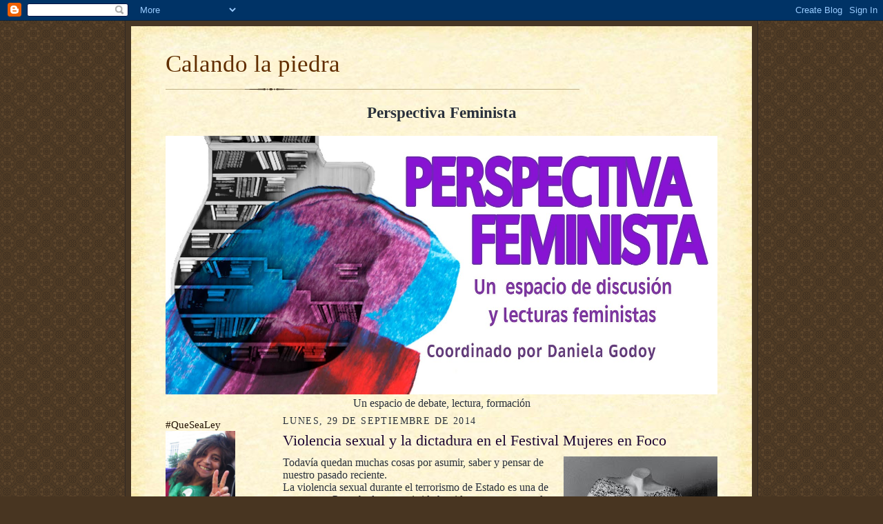

--- FILE ---
content_type: text/html; charset=UTF-8
request_url: http://www.calandolapiedra.com/2014/09/violencia-sexual-y-la-dictadura-en-el.html
body_size: 23446
content:
<!DOCTYPE html>
<html dir='ltr' xmlns='http://www.w3.org/1999/xhtml' xmlns:b='http://www.google.com/2005/gml/b' xmlns:data='http://www.google.com/2005/gml/data' xmlns:expr='http://www.google.com/2005/gml/expr'>
<head>
<link href='https://www.blogger.com/static/v1/widgets/2944754296-widget_css_bundle.css' rel='stylesheet' type='text/css'/>
<meta content='text/html; charset=UTF-8' http-equiv='Content-Type'/>
<meta content='blogger' name='generator'/>
<link href='http://www.calandolapiedra.com/favicon.ico' rel='icon' type='image/x-icon'/>
<link href='http://www.calandolapiedra.com/2014/09/violencia-sexual-y-la-dictadura-en-el.html' rel='canonical'/>
<link rel="alternate" type="application/atom+xml" title="Calando la piedra - Atom" href="http://www.calandolapiedra.com/feeds/posts/default" />
<link rel="alternate" type="application/rss+xml" title="Calando la piedra - RSS" href="http://www.calandolapiedra.com/feeds/posts/default?alt=rss" />
<link rel="service.post" type="application/atom+xml" title="Calando la piedra - Atom" href="https://www.blogger.com/feeds/5441434463305656155/posts/default" />

<link rel="alternate" type="application/atom+xml" title="Calando la piedra - Atom" href="http://www.calandolapiedra.com/feeds/6597643686298574957/comments/default" />
<!--Can't find substitution for tag [blog.ieCssRetrofitLinks]-->
<link href='https://blogger.googleusercontent.com/img/b/R29vZ2xl/AVvXsEg4VUS7rlQ5Nre2-yisu0f1jpHYlh2juA7mDFkIuxE4CQ6ArwZUjDLc_VbP5ifQ1055msIZ1q2s2u_xN9xWl88lhOhFnRVWJhpdtY_9h-wScmNND2ddsizK_9fa7Mf9l0JGPherocB-4LY/s320/ferrari+campo+de+batalla.jpg' rel='image_src'/>
<meta content='http://www.calandolapiedra.com/2014/09/violencia-sexual-y-la-dictadura-en-el.html' property='og:url'/>
<meta content='Violencia sexual y la dictadura en el Festival Mujeres en Foco' property='og:title'/>
<meta content='Todavía quedan muchas cosas por asumir, saber y pensar de nuestro pasado reciente.  La violencia sexual durante el terrorismo de Estado es u...' property='og:description'/>
<meta content='https://blogger.googleusercontent.com/img/b/R29vZ2xl/AVvXsEg4VUS7rlQ5Nre2-yisu0f1jpHYlh2juA7mDFkIuxE4CQ6ArwZUjDLc_VbP5ifQ1055msIZ1q2s2u_xN9xWl88lhOhFnRVWJhpdtY_9h-wScmNND2ddsizK_9fa7Mf9l0JGPherocB-4LY/w1200-h630-p-k-no-nu/ferrari+campo+de+batalla.jpg' property='og:image'/>
<title>Calando la piedra: Violencia sexual y la dictadura en el Festival Mujeres en Foco</title>
<style id='page-skin-1' type='text/css'><!--
/*
-----------------------------------------------------
Blogger Template Style Sheet
Name:     Scribe
Date:     27 Feb 2004
Updated by: Blogger Team
------------------------------------------------------ */
/*
Variable definitions
====================
<Variable name="textColor" description="Text Color" type="color"
default="#29303b">
<Variable name="postTitleColor" description="Post Title Color" type="color"
default="#1b0431">
<Variable name="linkColor" description="Link Color" type="color"
default="#473624">
<Variable name="visitedLinkColor" description="Visited Link Color" type="color"
default="#956839">
<Variable name="pageHeaderColor" description="Blog Title Color" type="color"
default="#612e00">
<Variable name="blogDescriptionColor" description="Blog Description Color"
type="color" default="#29303B">
<Variable name="sidebarHeaderColor" description="Sidebar Title Color"
type="color"
default="#211104">
<Variable name="bodyFont" description="Text Font"
type="font"
default="normal normal 100% Georgia, Times New Roman,Sans-Serif;">
<Variable name="headerFont" description="Sidebar Title Font"
type="font"
default="normal normal 150% Georgia, Times New Roman,sans-serif">
<Variable name="pageTitleFont" description="Blog Title Font"
type="font"
default="normal normal 225% Georgia, Times New Roman,sans-serif">
<Variable name="blogDescriptionFont" description="Blog Description Font"
type="font"
default="italic normal 100% Georgia, Times New Roman, sans-serif">
<Variable name="startSide" description="Start side in blog language"
type="automatic" default="left">
<Variable name="endSide" description="End side in blog language"
type="automatic" default="right">
*/
/* Defaults
----------------------------------------------- */
body {
margin:0;
padding:0;
font-size: small;
text-align:center;
color:#29303b;
line-height:1.3em;
background:#483521 url("http://www2.blogblog.com/scribe/bg.gif") repeat;
}
blockquote {
font-style:italic;
padding:0 32px;
line-height:1.6;
margin-top:0;
margin-right:0;
margin-bottom:.6em;
margin-left:0;
}
p {
margin:0;
padding:0;
}
abbr, acronym {
cursor:help;
font-style:normal;
}
code {
font-size: 90%;
white-space:normal;
color:#666;
}
hr {display:none;}
img {border:0;}
/* Link styles */
a:link {
color:#473624;
text-decoration:underline;
}
a:visited {
color: #956839;
text-decoration:underline;
}
a:hover {
color: #956839;
text-decoration:underline;
}
a:active {
color: #956839;
}
/* Layout
----------------------------------------------- */
#outer-wrapper {
background-color:#473624;
border-left:1px solid #332A24;
border-right:1px solid #332A24;
width:900px;
margin:0px auto;
padding:8px;
text-align:center;
font: normal normal 120% Georgia, Times New Roman,Sans-Serif;;
}
#main-top {
width:900px;
height:49px;
background:#FFF3DB url("https://blogger.googleusercontent.com/img/b/R29vZ2xl/AVvXsEizwRrcvSfRtCasWLWxUoV1-WTFwNKfrebOEajINf6jHotdpPUZE33gIB7Hz79jn9cc1EW7sy5libR-u1G5-8LdXxezy6wZo9CUFE19f_dhp4fNFOSk5vSSqruZHBZRabp4Iij0VaCBHQk/s1600/bg_paper_top.jpg") no-repeat top left;
margin:0px;
padding:0px;
display:block;
}
#main-bot {
width:900px;
height:81px;
background:#FFF3DB url("https://blogger.googleusercontent.com/img/b/R29vZ2xl/AVvXsEjhIeC-0vn6hg2m_1_L2I62FbS55LRMAadr8P2bgNYwoAD6SqkL2uInYSIiMz7ANyV5eFViEkJT0X2suiTndae4CpSYhY2Fb1kNpQ864GEvTz29H28pP3On82ZpIrFdY8zGG5xbOuhz6pE/s1600/bg_paper_bot.jpg") no-repeat top left;
margin:0;
padding:0;
display:block;
}
#wrap2 {
width:900px;
background:#FFF3DB url("https://blogger.googleusercontent.com/img/b/R29vZ2xl/AVvXsEia9qYxIsfDoVaTrQL5VckWJC_nrYBGK2rdqgUuJG_wiDnL820es_kYoWf-7i1xykI7GyZyh5savq62hmZd6oMeugAy990EQCSdSq-hEKJrl4MfmaCm-IuXLDPGpFJF8PeD-UDT6UQ_b6o/s1600/bg_paper_mid.jpg") repeat-y;
margin-top: -14px;
margin-right: 0px;
margin-bottom: 0px;
margin-left: 0px;
text-align:left;
display:block;
}
#wrap3 {
padding:0 50px;
}
.Header {
}
h1 {
margin:0;
padding-top:0;
padding-right:0;
padding-bottom:6px;
padding-left:0;
font: normal normal 225% Georgia, Times New Roman,sans-serif;
color: #612e00;
}
h1 a:link {
text-decoration:none;
color: #612e00;
}
h1 a:visited {
text-decoration:none;
}
h1 a:hover {
border:0;
text-decoration:none;
}
.Header .description {
margin:0;
padding:0;
line-height:1.5em;
color: #29303B;
font: italic normal 100% Georgia, Times New Roman, sans-serif;
}
#sidebar-wrapper {
clear:left;
}
#main {
width:630px;
float:right;
padding:8px 0;
margin:0;
word-wrap: break-word; /* fix for long text breaking sidebar float in IE */
overflow: hidden;     /* fix for long non-text content breaking IE sidebar float */
}
#sidebar {
width:150px;
float:left;
padding:8px 0;
margin:0;
word-wrap: break-word; /* fix for long text breaking sidebar float in IE */
overflow: hidden;     /* fix for long non-text content breaking IE sidebar float */
}
#footer {
clear:both;
background:url("http://www.blogblog.com/scribe/divider.gif") no-repeat top left;
padding-top:10px;
_padding-top:6px; /* IE Windows target */
}
#footer p {
line-height:1.5em;
font-size:75%;
}
/* Typography :: Main entry
----------------------------------------------- */
h2.date-header {
font-weight:normal;
text-transform:uppercase;
letter-spacing:.1em;
font-size:90%;
margin:0;
padding:0;
}
.post {
margin-top:8px;
margin-right:0;
margin-bottom:24px;
margin-left:0;
}
.post h3 {
font-weight:normal;
font-size:140%;
color:#1b0431;
margin:0;
padding:0;
margin-bottom:10px;
}
.post h3 a {
color: #1b0431;
}
.post-body p {
line-height:1.5em;
margin-top:0;
margin-right:0;
margin-bottom:.6em;
margin-left:0;
}
.post-footer {
font-family: Verdana, sans-serif;
font-size:74%;
border-top:1px solid #BFB186;
padding-top:6px;
margin-top:10px;
}
.post-footer a {
margin-right: 6px;
}
.post ul {
margin:0;
padding:0;
}
.post li {
line-height:1.5em;
list-style:none;
background:url("http://www.blogblog.com/scribe/list_icon.gif") no-repeat left .3em;
vertical-align:top;
padding-top: 0;
padding-right: 0;
padding-bottom: .6em;
padding-left: 17px;
margin:0;
}
.feed-links {
clear: both;
line-height: 2.5em;
}
#blog-pager-newer-link {
float: left;
}
#blog-pager-older-link {
float: right;
}
#blog-pager {
text-align: center;
}
/* Typography :: Sidebar
----------------------------------------------- */
.sidebar h2 {
margin:0;
padding:0;
color:#211104;
font: normal normal 150% Georgia, Times New Roman,sans-serif;
}
.sidebar h2 img {
margin-bottom:-4px;
}
.sidebar .widget {
font-size:86%;
margin-top:6px;
margin-right:0;
margin-bottom:12px;
margin-left:0;
padding:0;
line-height: 1.4em;
}
.sidebar .widget h2 {
font-size:15px;
font-weight:normal
}
.sidebar .widget span.caption {
font-size:12px
}
.sidebar ul li {
list-style: none;
margin:0;
}
.sidebar ul {
margin-left: 0;
padding-left: 0;
}
/* Comments
----------------------------------------------- */
#comments {}
#comments h4 {
font-weight:normal;
font-size:120%;
color:#29303B;
margin:0;
padding:0;
}
#comments-block {
line-height:1.5em;
}
.comment-author {
background:url("http://www.blogblog.com/scribe/list_icon.gif") no-repeat 2px .35em;
margin:.5em 0 0;
padding-top:0;
padding-right:0;
padding-bottom:0;
padding-left:20px;
font-weight:bold;
}
.comment-body {
margin:0;
padding-top:0;
padding-right:0;
padding-bottom:0;
padding-left:20px;
}
.comment-body p {
font-size:100%;
margin-top:0;
margin-right:0;
margin-bottom:.2em;
margin-left:0;
}
.comment-footer {
color:#29303B;
font-size:74%;
margin:0 0 10px;
padding-top:0;
padding-right:0;
padding-bottom:.75em;
padding-left:20px;
}
.comment-footer a:link {
color:#473624;
text-decoration:underline;
}
.comment-footer a:visited {
color:#716E6C;
text-decoration:underline;
}
.comment-footer a:hover {
color:#956839;
text-decoration:underline;
}
.comment-footer a:active {
color:#956839;
text-decoration:none;
}
.deleted-comment {
font-style:italic;
color:gray;
}
/* Profile
----------------------------------------------- */
#main .profile-data {
display:inline;
}
.profile-datablock, .profile-textblock {
margin-top:0;
margin-right:0;
margin-bottom:4px;
margin-left:0;
}
.profile-data {
margin:0;
padding-top:0;
padding-right:8px;
padding-bottom:0;
padding-left:0;
text-transform:uppercase;
letter-spacing:.1em;
font-size:90%;
color:#211104;
}
.profile-img {
float: left;
margin-top: 0;
margin-right: 5px;
margin-bottom: 5px;
margin-left: 0;
border:1px solid #A2907D;
padding:2px;
}
#header .widget, #main .widget {
margin-bottom:12px;
padding-bottom:12px;
}
#header {
background:url("http://www.blogblog.com/scribe/divider.gif") no-repeat bottom left;
}
/** Page structure tweaks for layout editor wireframe */
body#layout #outer-wrapper {
margin-top: 0;
padding-top: 0;
}
body#layout #wrap2,
body#layout #wrap3 {
margin-top: 0;
}
body#layout #main-top {
display:none;
}
/* fl20130926 */
div.errormsg {
color: #29303B;
}

--></style>
<link href='https://www.blogger.com/dyn-css/authorization.css?targetBlogID=5441434463305656155&amp;zx=848c3b27-f94c-46b1-9c41-b7c1faac2cd8' media='none' onload='if(media!=&#39;all&#39;)media=&#39;all&#39;' rel='stylesheet'/><noscript><link href='https://www.blogger.com/dyn-css/authorization.css?targetBlogID=5441434463305656155&amp;zx=848c3b27-f94c-46b1-9c41-b7c1faac2cd8' rel='stylesheet'/></noscript>
<meta name='google-adsense-platform-account' content='ca-host-pub-1556223355139109'/>
<meta name='google-adsense-platform-domain' content='blogspot.com'/>

</head>
<body>
<div class='navbar section' id='navbar'><div class='widget Navbar' data-version='1' id='Navbar1'><script type="text/javascript">
    function setAttributeOnload(object, attribute, val) {
      if(window.addEventListener) {
        window.addEventListener('load',
          function(){ object[attribute] = val; }, false);
      } else {
        window.attachEvent('onload', function(){ object[attribute] = val; });
      }
    }
  </script>
<div id="navbar-iframe-container"></div>
<script type="text/javascript" src="https://apis.google.com/js/platform.js"></script>
<script type="text/javascript">
      gapi.load("gapi.iframes:gapi.iframes.style.bubble", function() {
        if (gapi.iframes && gapi.iframes.getContext) {
          gapi.iframes.getContext().openChild({
              url: 'https://www.blogger.com/navbar/5441434463305656155?po\x3d6597643686298574957\x26origin\x3dhttp://www.calandolapiedra.com',
              where: document.getElementById("navbar-iframe-container"),
              id: "navbar-iframe"
          });
        }
      });
    </script><script type="text/javascript">
(function() {
var script = document.createElement('script');
script.type = 'text/javascript';
script.src = '//pagead2.googlesyndication.com/pagead/js/google_top_exp.js';
var head = document.getElementsByTagName('head')[0];
if (head) {
head.appendChild(script);
}})();
</script>
</div></div>
<div id='outer-wrapper'>
<div id='main-top'></div>
<!-- placeholder for image -->
<div id='wrap2'><div id='wrap3'>
<div class='header section' id='header'><div class='widget Header' data-version='1' id='Header1'>
<div id='header-inner'>
<div class='titlewrapper'>
<h1 class='title'>
<a href='http://www.calandolapiedra.com/'>
Calando la piedra
</a>
</h1>
</div>
<div class='descriptionwrapper'>
<p class='description'><span>
</span></p>
</div>
</div>
</div></div>
<div id='crosscol-wrapper' style='text-align:center'>
<div class='crosscol section' id='crosscol'><div class='widget Image' data-version='1' id='Image29'>
<h2>Perspectiva Feminista</h2>
<div class='widget-content'>
<a href='https://www.facebook.com/PerspectivaFeminista0'>
<img alt='Perspectiva Feminista' height='375' id='Image29_img' src='https://blogger.googleusercontent.com/img/b/R29vZ2xl/AVvXsEhDnmmq3_69gd8TcroonfV0pXivZhmFIdEGogjv6hQmRpk7ZE_X9TSQ6y-QcUAC1_xnrcwspRZDX7sS5CCLvtaB_lw_6WqavDgEX-KgwqIKOKIvVVsBM1IcWbNj5yL-g0W0yDDIbpNKlBw/s1600/perspectiva+feminista.jpg' width='800'/>
</a>
<br/>
<span class='caption'>Un espacio de debate, lectura, formación</span>
</div>
<div class='clear'></div>
</div></div>
</div>
<div id='sidebar-wrapper'>
<div class='sidebar section' id='sidebar'><div class='widget Image' data-version='1' id='Image26'>
<h2>#QueSeaLey</h2>
<div class='widget-content'>
<img alt='#QueSeaLey' height='150' id='Image26_img' src='https://blogger.googleusercontent.com/img/b/R29vZ2xl/AVvXsEjaP-BzOP4J2Uov3dNQ9QN1YAyVVsJgu5OLwKz-S2TnDL3uvqxoc7ua2rrHEDFGm5gyxK1jEAzFE4EfoDVt3kCXwNqFubVWI7aCN9FZrdKqg2H-4ukZ02zdqnnkqYOPeMajyqECMC6c284/s1600/IMG_0255.JPG' width='101'/>
<br/>
<span class='caption'>Aborto legal seguro y gratuito</span>
</div>
<div class='clear'></div>
</div><div class='widget Image' data-version='1' id='Image28'>
<h2>&#191;Por qué Judith Butler? | Página12</h2>
<div class='widget-content'>
<a href='https://www.pagina12.com.ar/110664-por-que-judith-butler'>
<img alt='¿Por qué Judith Butler? | Página12' height='152' id='Image28_img' src='https://blogger.googleusercontent.com/img/b/R29vZ2xl/AVvXsEjZhIYwbbh40KFvNhLWgJbPC0Nv6TtmeJThhLAoQFxW1BorLCT1pfCo49vrtHqV5VDXdDwMvZhPmSl5wo00JkFvdsGAUEWlm_LhsKG-Vwx8lgKnnvmsMYTjDH3ONnld9NO98d5kawFvGYA/s1600/CropperCapture%255B3%255D.png' width='150'/>
</a>
<br/>
<span class='caption'>Por Daniela Godoy</span>
</div>
<div class='clear'></div>
</div><div class='widget Image' data-version='1' id='Image27'>
<h2>PERSPECTIVA FEMINISTA</h2>
<div class='widget-content'>
<a href='https://www.facebook.com/PerspectivaFeminista0/?hc_ref=ARSxTI1qB8dqMzdj3H2qb2HbK-G2_WTXgD234NbhbYHxBjW_Y3EomMyntujJJ7JmbSk&fref=nfhttp://'>
<img alt='PERSPECTIVA FEMINISTA' height='70' id='Image27_img' src='https://blogger.googleusercontent.com/img/b/R29vZ2xl/AVvXsEiH4mNVXvHBp8yQS9BTJ7yAiL43FtBNXm5MVFcM3AQnq8F7-_pRSP5RaZ74WU9di0yU4uZHEyQNTE3emJmXxAIuvhEKJNbRtE-3HAtLRDqUutP2uxGvRbOhlwExHqJVd1dR39sF2mpVgEc/s1600/perspectiva+feminista.jpg' width='150'/>
</a>
<br/>
</div>
<div class='clear'></div>
</div><div class='widget PageList' data-version='1' id='PageList1'>
<h2>Páginas</h2>
<div class='widget-content'>
<ul>
<li>
<a href='http://www.calandolapiedra.com/'>Página principal</a>
</li>
<li>
<a href='http://https://www.facebook.com/PerspectivaFeminista0/?hc_ref=ARSxTI1qB8dqMzdj3H2qb2HbK-G2_WTXgD234NbhbYHxBjW_Y3EomMyntujJJ7JmbSk&fref=nf'>PERSPECTIVA FEMINISTA</a>
</li>
</ul>
<div class='clear'></div>
</div>
</div><div class='widget Image' data-version='1' id='Image25'>
<h2>Justicia por Rafael Nahuel</h2>
<div class='widget-content'>
<img alt='Justicia por Rafael Nahuel' height='116' id='Image25_img' src='https://blogger.googleusercontent.com/img/b/R29vZ2xl/AVvXsEiLat_7thnTlIbKeJsNhhrzmuS1_1C5sMWtqpKnSymuabDSjrHLy7Lv1uhsXvRLHKqRRxCbbfECFvywOFSOpI-NwQFuygElAGJyl_YHldNQheybcQGtgrp0bHLbxc4kC8mfdj8C6Ib_hj8/s150/rafael+nahuel.jpg' width='150'/>
<br/>
</div>
<div class='clear'></div>
</div><div class='widget Image' data-version='1' id='Image24'>
<h2>Justicia por Santiago Maldonado</h2>
<div class='widget-content'>
<img alt='Justicia por Santiago Maldonado' height='84' id='Image24_img' src='https://blogger.googleusercontent.com/img/b/R29vZ2xl/AVvXsEgKz60HzCEixvWvRZ43gUD3HY-NXiI0LrJq-OxD9JBW89hr9AcM8M_ZjUNOMS69ky2D2SIl8PvpemTaBpnMmAIXlZuPB3aotO_RafpKxVVxfddODH3I8wC1IKAjFIQ6d8LUXtWLYk-J2vc/s1600/0011588884.jpg' width='150'/>
<br/>
</div>
<div class='clear'></div>
</div><div class='widget Image' data-version='1' id='Image14'>
<h2>Unidad Ciudadana</h2>
<div class='widget-content'>
<img alt='Unidad Ciudadana' height='82' id='Image14_img' src='https://blogger.googleusercontent.com/img/b/R29vZ2xl/AVvXsEgi7yTbB9z_WOTjAyHJYwz8exV4CVkLIAduE7nBYMevjhtNbwa6UszqJ3E4-9gfvlYFVJgMUu1h6ypYpbR9nbOBx-Lem-b1r9jGenJZngOkpYQIumXoFGBgWeCfJpGsOd1heu7cQ08DgxU/s1600/cfk+unidad+ciudadana.jpg' width='150'/>
<br/>
</div>
<div class='clear'></div>
</div><div class='widget Image' data-version='1' id='Image23'>
<h2>Revista Maíz</h2>
<div class='widget-content'>
<a href='http://www.revistamaiz.com.ar/2017/07/a-que-te-podes-acostumbrar.html'>
<img alt='Revista Maíz' height='212' id='Image23_img' src='https://blogger.googleusercontent.com/img/b/R29vZ2xl/AVvXsEgdCa9qFIsYtn9JFvpzahggYmbmkLSRGatQLM7rE0n01PnOBdzeA67acUdz2hCOXAPy4f7XsDWH88jOlNHjYRaKxDS5YrAu_Lk-uK7IJdTBG3NU-KFY0lZcnK7fGQqjS0qg5cc4I_1i7O0/s1600/Maiz+08+mujeres+vivas+libres+iguales.jpg' width='150'/>
</a>
<br/>
<span class='caption'>&#191;A qué te podés acostumbrar? por Daniela Godoy</span>
</div>
<div class='clear'></div>
</div><div class='widget Image' data-version='1' id='Image12'>
<h2>NO al indulto encubierto a genocidas</h2>
<div class='widget-content'>
<img alt='NO al indulto encubierto a genocidas' height='101' id='Image12_img' src='https://blogger.googleusercontent.com/img/b/R29vZ2xl/AVvXsEgBROg6zEzoWVPYQWb8gnLQB79Vs6aIs03SdaS5U-E1mQN3tKA1wB693QvOr0BbZ1HH15WVcEa_h5lscOrXa1PTnoOW9opt-Y7n_AQiZOsWgRHhluc1lBxgu57ykg537XRD7VhUTRgHT4I/s1600/1500927_10202617855825161_1067265822_o.jpg' width='150'/>
<br/>
<span class='caption'>Memoria, verdad y justicia</span>
</div>
<div class='clear'></div>
</div><div class='widget Image' data-version='1' id='Image11'>
<h2>Araceli</h2>
<div class='widget-content'>
<img alt='Araceli' height='102' id='Image11_img' src='https://blogger.googleusercontent.com/img/b/R29vZ2xl/AVvXsEjSusoOoKXo8pCBLuPciHI1HzxcRk70DSxSnIh7L28yu2mQMGYJAB3Sh7w9bfhfLIO6HG7-wUI9DGAXtxRj9fMHF32PUlR6UBDO-59CnYqsaUTgNuJcJPXz1mn4wXLAUysd5fk_pd7cNak/s1600/araceli+fulles.jpg' width='150'/>
<br/>
<span class='caption'>Justicia por Araceli Fulles</span>
</div>
<div class='clear'></div>
</div><div class='widget Image' data-version='1' id='Image6'>
<h2>La educación pública se defiende</h2>
<div class='widget-content'>
<img alt='La educación pública se defiende' height='150' id='Image6_img' src='https://blogger.googleusercontent.com/img/b/R29vZ2xl/AVvXsEhKSqnMBRWaQWdfFVgOCQPC_kYFFsShtgOVK4381tZBUPCa5Y7xfzM42fka7QjJ0B7eKMw1VZU-xc7BodvBekQ1-QMHL0_wFGb2RGVwzD1_qASRxcRaxOLgs4UVBSl8h11BasisencaZJs/s1600/17310078_1087344084744221_652420727056787130_o.jpg' width='84'/>
<br/>
</div>
<div class='clear'></div>
</div><div class='widget Image' data-version='1' id='Image3'>
<h2>Milagro Sala Presa Política</h2>
<div class='widget-content'>
<img alt='Milagro Sala Presa Política' height='211' id='Image3_img' src='https://blogger.googleusercontent.com/img/b/R29vZ2xl/AVvXsEgkCKHVI34VAJOmJk9f_VLgko0SxKKQ8vae4z7yHVpLF3r57yUFGdaKBUjw0GgVOHN8YiA69a4wOnHg2rXxKrQpUSVS9V_frIq2b59aKgohBySeP7rcdlg6aulKNDl5s-IEqaOjgQvMZ18/s1600/C2S83ehWEAAExou.jpg+large.jpg' width='150'/>
<br/>
</div>
<div class='clear'></div>
</div><div class='widget Image' data-version='1' id='Image22'>
<h2>Hasta la victoria siempre, Comandante</h2>
<div class='widget-content'>
<img alt='Hasta la victoria siempre, Comandante' height='206' id='Image22_img' src='https://blogger.googleusercontent.com/img/b/R29vZ2xl/AVvXsEii_-eIwnKPcgUcgDzVf0kbk3p3FyZxD6QFZ8KqVC_Qb8sHulppgTRlaYrJdhs9meesxv1fFzCpBRv7_6jNaqg2quS0IWHgos5RXfgKwdInHGQa-FcpPYlqgmqGqu658D0lTyp_HlCN2uU/s1600/el+che+y+fidel+brazo+en+alto.jpg' width='150'/>
<br/>
</div>
<div class='clear'></div>
</div><div class='widget Image' data-version='1' id='Image21'>
<h2>Nuestra Madre</h2>
<div class='widget-content'>
<img alt='Nuestra Madre' height='81' id='Image21_img' src='https://blogger.googleusercontent.com/img/b/R29vZ2xl/AVvXsEh_6iA2k5Ajs6OPoOdaHNJbW8hTdsILr5FGV20csm0DNLBKaJGfotf8SxneceZM5laN1HSlvPZVdCZU6DRQ5XHh0mb6kKGReDR_XelkVoZmfXGvX8jyBbdJaIxv4ShbG8POcKaWZUhjZ8U/s1600/Con+Hebe+abrazo.jpg' width='150'/>
<br/>
<span class='caption'>Todxs con Hebe</span>
</div>
<div class='clear'></div>
</div><div class='widget Image' data-version='1' id='Image7'>
<h2>Libertad a Milagro Sala</h2>
<div class='widget-content'>
<img alt='Libertad a Milagro Sala' height='225' id='Image7_img' src='https://blogger.googleusercontent.com/img/b/R29vZ2xl/AVvXsEg0dErVD34vjkyUuBbMUTvBJjQBKQnrd0lZTcQNwLSTqSF26w1HU6H4P2My8uruaBXj8KonyKDXBA1dJwpTIxM_fvomvnLpB_Y7_5IOCo9kiWaAvtMHYI-97XEUGqgqfCfbJXb5LBwWLNU/s1600-r/1385969_640164352672809_279966994_n.jpg' width='150'/>
<br/>
<span class='caption'>Presa por luchar y por empoderar a las mujeres</span>
</div>
<div class='clear'></div>
</div><div class='widget HTML' data-version='1' id='HTML7'>
<div class='widget-content'>
Artículo en
<a href="http://www.correodelalba.com/det_articulo/?i=NDY=" target="_blank">
<img src="https://blogger.googleusercontent.com/img/b/R29vZ2xl/AVvXsEj-EgsJicZjDrWXuf3MQKECYHICpQpsKvxPCaMviAystSpfYw0GN67UJdc3e3wn6to6DcRJiI86mX5rGGYTDDlmok7g1LVD6ZaJwZTrLz-y0PpPfv5XvezRF7Hta3CIsJHY_38Jnvx0AG4/s1600/1-51-20160526125602.jpg" width="150"/>
La misoginia del Cóndor contemporáneo
</a>
</div>
<div class='clear'></div>
</div><div class='widget Image' data-version='1' id='Image20'>
<h2>Los sueños requieren de coraje y decisiones</h2>
<div class='widget-content'>
<a href='http://www.archivoprisma.com.ar/registro/cristina-kirchner-responde-a-la-dirigencia-rural-por-los-cortes-de-ruta-2008/'>
<img alt='Los sueños requieren de coraje y decisiones' height='113' id='Image20_img' src='https://blogger.googleusercontent.com/img/b/R29vZ2xl/AVvXsEgkk0G8pGSTb74HuuNsZEyikIDovOe9T5P94hbNjxuVFZcLd9nnG-hHmMcq2Q5rXdAvpkOYTZr0sVADRc0Qzdjv7DrVGPFa8FxqNsATCRVNYT_F0g7_4cR9oASyS4hRnFDMZ_qW4g_jDO4/s1600-r/cris+frente+a+nosotrxs.JPG' width='150'/>
</a>
<br/>
</div>
<div class='clear'></div>
</div><div class='widget HTML' data-version='1' id='HTML6'>
<h2 class='title'>Para La Memoria 2009-2016</h2>
<div class='widget-content'>
<iframe width="160" height="90" src="https://www.youtube.com/embed/-qZ5HZuMJwI" frameborder="0" allowfullscreen></iframe>
</div>
<div class='clear'></div>
</div><div class='widget Image' data-version='1' id='Image16'>
<h2>Ni un paso atrás</h2>
<div class='widget-content'>
<img alt='Ni un paso atrás' height='150' id='Image16_img' src='https://blogger.googleusercontent.com/img/b/R29vZ2xl/AVvXsEgLpFpxc_Kfzo72udMSCSkNZfSFTc7qHFfG21zH-RNLTcNtsbCq2kZ-nNiv4ScTHoeJdztTruqYn71hMWvkxQdZLyyEeu7dv7_B7X151Ff51uew1F6tEFgzMWHabdyB6_W9lKQViSoAUwc/s150/11076584_10202516125183550_998881535_o.jpg' width='101'/>
<br/>
</div>
<div class='clear'></div>
</div><div class='widget Image' data-version='1' id='Image19'>
<h2>Patriotas Latinoamericanos</h2>
<div class='widget-content'>
<img alt='Patriotas Latinoamericanos' height='99' id='Image19_img' src='https://blogger.googleusercontent.com/img/b/R29vZ2xl/AVvXsEgDg1XzNHM77t8yiYu_qQ95zftvPTtVAxHNTmsCHWBXYdWU3BrhXHNl88jCJK3iKeYRjZPzQ3VTiwMEMc05eDaZcNIZUicC6pscMwzhaYkZBolMtGMT6LFFAdAklSxBfc6TiqsNVzlZJy4/s1600-r/1654477_661287123934046_1185344601_n.jpg' width='150'/>
<br/>
<span class='caption'>Hugo Chávez</span>
</div>
<div class='clear'></div>
</div><div class='widget Image' data-version='1' id='Image18'>
<h2>Patriotas latinoamericanos</h2>
<div class='widget-content'>
<img alt='Patriotas latinoamericanos' height='150' id='Image18_img' src='https://blogger.googleusercontent.com/img/b/R29vZ2xl/AVvXsEjNR-1uTjVM_1eqaXiAiivYN3JUMtmHvmtawseuOvnlL8DlcSr7Pc4G1dJCqe7uyFL6gDSQK4wupJs9mO1sd4rKE4TIjMzCTAjAN9GQ_73SUrgf2YLprjjzW0BUy5FEInuF3hMYj3ZmgfA/s1600-r/kirchner+mirando+a+bush+en+no+al+alca.jpg' width='117'/>
<br/>
<span class='caption'>Néstor Kirchner</span>
</div>
<div class='clear'></div>
</div><div class='widget Image' data-version='1' id='Image17'>
<h2>En defensa de la democracia y la libertad de expresión</h2>
<div class='widget-content'>
<img alt='En defensa de la democracia y la libertad de expresión' height='150' id='Image17_img' src='https://blogger.googleusercontent.com/img/b/R29vZ2xl/AVvXsEi4KXIO7X0ZxydfASg2absh3HFoIIKM-5Ah70ZJauchzwPj7mZG9MKP9dhPHBidhbyQL6WBIFCj9vQ-Win2MFcypbSYE2X0pa0iKG1pfcuKMLEq5YiQIppMFWYI1Bl2NMSbqXdXZP9UEqg/s1600-r/fc1da7257992fc36032e11db3df7a664_XL.jpg' width='115'/>
<br/>
<span class='caption'>Contra la farsa, como Rodolfo</span>
</div>
<div class='clear'></div>
</div><div class='widget Image' data-version='1' id='Image15'>
<h2>Red Interuniversitaria por la Igualdad de género y contra las violencias</h2>
<div class='widget-content'>
<a href='http://https://www.facebook.com/Red-Interuniversitaria-por-la-Igualdad-de-G%C3%A9nero-y-contra-las-Violencias-1633184953586096/'>
<img alt='Red Interuniversitaria por la Igualdad de género y contra las violencias' height='70' id='Image15_img' src='https://blogger.googleusercontent.com/img/b/R29vZ2xl/AVvXsEjAwx2OUvJyaC8L2kKmwQ7MFN_9_zN9BggoNmfZbNj9HUGNQVzSoLnruDM9R-VoqFiYTozvD0hYvRP7kU1HeQqqgVnyWQq1E2QeCraHtmwOCWg2o5mdKs4i48_JuqDtUvE4N0KxY9Xihb0/s150/logo+red+completo.jpg' width='150'/>
</a>
<br/>
</div>
<div class='clear'></div>
</div><div class='widget Image' data-version='1' id='Image10'>
<h2>No fue magia</h2>
<div class='widget-content'>
<img alt='No fue magia' height='96' id='Image10_img' src='https://blogger.googleusercontent.com/img/b/R29vZ2xl/AVvXsEgZ3pPm8k_1qzDi5DNfxnOvMHea8wzkHDQUiO99g25flUA9-hoQ6Ac_qAwaYZRSJb8HtQkkujRIn9q2-PzIaU8PXZiy_VoAo2PECphGwoGabsvufqYHvDzcxImhYBV-wjnodoTMLH7-69c/s150/392649_255788701152339_1937207471_n.jpg' width='150'/>
<br/>
</div>
<div class='clear'></div>
</div><div class='widget Image' data-version='1' id='Image13'>
<h2>Vive</h2>
<div class='widget-content'>
<img alt='Vive' height='150' id='Image13_img' src='https://blogger.googleusercontent.com/img/b/R29vZ2xl/AVvXsEjuo9OHNHtRzzc-KS0Dng-5HjIChk9eUlqkv_cFiyK8YSObcYPjQuDzjHq9vhO2dIASnLGXQ3IxWxOvePBxPfrdhkP0dGnbUHDuNbUsNzX-Wc0_vIyLlmUPO_s1XIl9pdWDdlPOXbKHIFs/s1600/12783_906822796048923_5965816245135334098_n.jpg' width='150'/>
<br/>
<span class='caption'>Gracias Néstor</span>
</div>
<div class='clear'></div>
</div><div class='widget PopularPosts' data-version='1' id='PopularPosts1'>
<h2>Entradas populares</h2>
<div class='widget-content popular-posts'>
<ul>
<li>
<div class='item-content'>
<div class='item-thumbnail'>
<a href='http://www.calandolapiedra.com/2015/04/la-mujer-sin-miedo-por-galeano.html' target='_blank'>
<img alt='' border='0' src='https://blogger.googleusercontent.com/img/b/R29vZ2xl/AVvXsEhr6w9p0WXqKzM28Ev8_sEHTFwXkS7tDtmBGot2hyphenhyphenOqZEdQVQsLRibyj8FNLgCDigbFRxO1aNypJHA_xpBEughejtS6tj8IObIbl4GSi9FrYbgmYLjtSv5zmusKJGXRwrsMbwh84bD44iM/w72-h72-p-k-no-nu/EDUARDO+GALEANO.jpg'/>
</a>
</div>
<div class='item-title'><a href='http://www.calandolapiedra.com/2015/04/la-mujer-sin-miedo-por-galeano.html'>La mujer sin miedo por Galeano</a></div>
<div class='item-snippet'>&quot;Hay criminales que proclaman tan campantes &#39;la maté porque era mía&#39;, así no más, como si fuera cosa de sentido común y justo d...</div>
</div>
<div style='clear: both;'></div>
</li>
<li>
<div class='item-content'>
<div class='item-title'><a href='http://www.calandolapiedra.com/2020/03/ante-la-gravedad-de-la-situacion-por-el.html'>(sin título)</a></div>
<div class='item-snippet'> R esponsabilidad y Estado presente: lecciones en el contexto del Coronavirus   Ante la gravedad de la situación por el Coronavirus se pone ...</div>
</div>
<div style='clear: both;'></div>
</li>
<li>
<div class='item-content'>
<div class='item-thumbnail'>
<a href='http://www.calandolapiedra.com/2012/05/escuela-sociopolitica-de-genero-una.html' target='_blank'>
<img alt='' border='0' src='https://blogger.googleusercontent.com/img/b/R29vZ2xl/AVvXsEgf_wTtC593dvMnAKJX2wLoUeZ7tJZyqi38E7XBIC3Zf5gBtUHx9FHKBW2UXgOhHJm1v2Drr6mrTs4C9E_zNaiaqzcWS3fEVyNpF0PdhZxJxmg6xFfzoet7Gd5zj89nmWrFeaUu5PV3aSY/w72-h72-p-k-no-nu/ULTIMO+DIA+ESPG3.jpg'/>
</a>
</div>
<div class='item-title'><a href='http://www.calandolapiedra.com/2012/05/escuela-sociopolitica-de-genero-una.html'>Escuela Sociopolítica de Género,  una experiencia innovadora</a></div>
<div class='item-snippet'>Cada sábado, mujeres diferentes, líderes comunitarias, sindicalistas, jóvenes militantes, activistas contra la violencia de género, educador...</div>
</div>
<div style='clear: both;'></div>
</li>
<li>
<div class='item-content'>
<div class='item-thumbnail'>
<a href='http://www.calandolapiedra.com/2010/08/resonancias-pestilentes.html' target='_blank'>
<img alt='' border='0' src='https://blogger.googleusercontent.com/img/b/R29vZ2xl/AVvXsEix8zZtEsvPM0hPTjxT7rS80QSGYr6VuD3u66uFn9AbdGB2C4yQ5iN7d-cLPsIbMRV6le5R_XuL-yqAXIlvhtCHBIQCEIYF27rQi2IhAw2tO8ERwdBmykYUbwnWgVjKsAHEB4GK2ZNyOuk/w72-h72-p-k-no-nu/IMG_3740.JPG'/>
</a>
</div>
<div class='item-title'><a href='http://www.calandolapiedra.com/2010/08/resonancias-pestilentes.html'>Resonancias pestilentes</a></div>
<div class='item-snippet'>&#8220;Qué quiere, que los matemos?&#8221; (a los &#8220;trapitos&#8221;), es la declaración ante el micrófono radial de Mauricio Macri. &#8220;Algo habrás hecho&#8221; (De Nar...</div>
</div>
<div style='clear: both;'></div>
</li>
</ul>
<div class='clear'></div>
</div>
</div><div class='widget Image' data-version='1' id='Image8'>
<div class='widget-content'>
<img alt='' height='99' id='Image8_img' src='https://blogger.googleusercontent.com/img/b/R29vZ2xl/AVvXsEh0cCVeJfYR4NN0x5z4KO8UrrUchyUmlWLGVU2xUe0Oyx-rfTWypM_B1Y67BzxGS5mUZpXQ7fX2zCn29GSDChDGKP46ct_4CtpN_IAaOKBx_O1yI_by_adVqf2mv52gsRXo1nmeJjeyD2E/s150/NESTOR+Y+LAS+MADRES+PU%25C3%2591O+EN+ALTO.jpg' width='150'/>
<br/>
</div>
<div class='clear'></div>
</div><div class='widget Image' data-version='1' id='Image9'>
<div class='widget-content'>
<a href='http://www.facebook.com/Remolinos.Tiempodemujeres'>
<img alt='' height='109' id='Image9_img' src='https://blogger.googleusercontent.com/img/b/R29vZ2xl/AVvXsEjXMLZOEDoLkPCCql6_0iPRNARDwCKKHxtBMFX9LXwIUiiXuBckuiWVnD0M8_kIaBSDm6-ulg3VkzRiutDVBuZz6i8DL6J9oqVgwx4zOKC6sicoP7BQzm-7f4TL8V51L2FJtvFYiUEuZrc/s150/Remolinos_logo.jpg' width='150'/>
</a>
<br/>
<span class='caption'>En Radio Gráfica FM 89.3</span>
</div>
<div class='clear'></div>
</div><div class='widget HTML' data-version='1' id='HTML5'>
<div class='widget-content'>
Artículo en
<a href="http://www.aporrea.org/internacionales/n214945.html" target="_blank">
<img src="https://blogger.googleusercontent.com/img/b/R29vZ2xl/AVvXsEhu56AXz8rdeHNvwXf5cD0nLgPqRqIVrXwOOqSGKM5n35nru7EetXXSzSYKrvOHstjnhYRXvC9wf11tUoFvxNo5am-3ws90tANKjAbDdSa8noOpja29jrfH_ac8yEdFkR9QRRize4f25mU/s150/apo3-logo.png"/>
Batallas mediáticas, nuevo fenómeno en América Latina
</a>
</div>
<div class='clear'></div>
</div><div class='widget HTML' data-version='1' id='HTML4'>
<div class='widget-content'>
<a href="http://www.calandolapiedra.com/2012/05/escuela-sociopolitica-de-genero-una.html" target="_blank">
<img src="https://blogger.googleusercontent.com/img/b/R29vZ2xl/AVvXsEh6oNH2Y1qjnkwuXPwquDzYm61hNU-eeroMTyx8KbO9N6gxhATMb7ZLquJIS_Qz49HJp01mTtqkhgPnfUu0nsWT_h3pvXGkBLluT9Ywci-J9NmH_J971rlskk_4D5yfHhRojjuQjFBaUj8/s150/escuelasociopoliticadegenero.jpg"/>
Escuela Sociopolítica de Género, una experiencia innovadora
</a>
</div>
<div class='clear'></div>
</div><div class='widget Image' data-version='1' id='Image5'>
<div class='widget-content'>
<img alt='' height='101' id='Image5_img' src='https://blogger.googleusercontent.com/img/b/R29vZ2xl/AVvXsEhMgkM6VGdEeVlBdAnOp_rmvCyGXS1v89Xwhoqzyhy1d0K_ttmQFQFjq8g1P5cIOmM_On89TOq7B6RsqGwBlzfwqxMGM1RtPHlQQd2fX4ESVZ4fxArKvnl3UVGVcW8o2ZkDpPUP_Gjt6qI/s150/cfk+asume+bast%25C3%25B3n.jpg' width='150'/>
<br/>
</div>
<div class='clear'></div>
</div><div class='widget HTML' data-version='1' id='HTML3'>
<div class='widget-content'>
<a href="http://www.pagina12.com.ar/diario/suplementos/las12/13-7234-2012-05-04.html" target="_blank">
<img src="https://blogger.googleusercontent.com/img/b/R29vZ2xl/AVvXsEiST1KdSda9RzWFoChoY-oPwR0kH7BNcd8YCU6gMZnq0YaPV8tyUtfjod12NGkzYoABjGpqenB59fkOKxOp7SAGmbRJYNRJDv_VyQW8F-_w2p-IL1OnlCnWh7n4ep9Kjk1gLWnwszWNA-o/s150/artenlas12.gif"/>
Recuperar la antena es recuperar el aire
</a>
</div>
<div class='clear'></div>
</div><div class='widget Image' data-version='1' id='Image4'>
<div class='widget-content'>
<img alt='' height='150' id='Image4_img' src='https://blogger.googleusercontent.com/img/b/R29vZ2xl/AVvXsEhs6OJDM_cGeTChRM5kjIJ_StQxbIV7GPZflWu9Rm3OoGUDLjdY4rzLzRHnYRl-r13C9-Y1dKNshorjM0Q4b4DcJcJz-aOogYahsiDyjBzILonBBKV8CPaN6b6QcKlPwbYSk6yvMXzQIaU/s150/IMG_0810.JPG' width='113'/>
<br/>
</div>
<div class='clear'></div>
</div><div class='widget Image' data-version='1' id='Image2'>
<div class='widget-content'>
<img alt='' height='150' id='Image2_img' src='https://blogger.googleusercontent.com/img/b/R29vZ2xl/AVvXsEjQUnBInWIsmyUF5RehX0-CoV-yORLCFtvnfc0e7bAUBFJqS2wbCz8xu0GH7nW1U6ZWJbPUbHuFHxnf-4SeEPL52Atz19T2K3mvQHPYqVJqZJ_TWLmEBJq-jxBDEGx_0xzrE0CCXH9fTvc/s150/IMG_0562e.jpg' width='132'/>
<br/>
<span class='caption'>"Podrán cortar todas las flores, pero nunca detendrán la primavera"</span>
</div>
<div class='clear'></div>
</div><div class='widget BlogArchive' data-version='1' id='BlogArchive1'>
<h2>Archivo del blog</h2>
<div class='widget-content'>
<div id='ArchiveList'>
<div id='BlogArchive1_ArchiveList'>
<ul class='hierarchy'>
<li class='archivedate collapsed'>
<a class='toggle' href='javascript:void(0)'>
<span class='zippy'>

        &#9658;&#160;
      
</span>
</a>
<a class='post-count-link' href='http://www.calandolapiedra.com/2020/'>
2020
</a>
<span class='post-count' dir='ltr'>(1)</span>
<ul class='hierarchy'>
<li class='archivedate collapsed'>
<a class='toggle' href='javascript:void(0)'>
<span class='zippy'>

        &#9658;&#160;
      
</span>
</a>
<a class='post-count-link' href='http://www.calandolapiedra.com/2020/03/'>
marzo
</a>
<span class='post-count' dir='ltr'>(1)</span>
</li>
</ul>
</li>
</ul>
<ul class='hierarchy'>
<li class='archivedate collapsed'>
<a class='toggle' href='javascript:void(0)'>
<span class='zippy'>

        &#9658;&#160;
      
</span>
</a>
<a class='post-count-link' href='http://www.calandolapiedra.com/2018/'>
2018
</a>
<span class='post-count' dir='ltr'>(9)</span>
<ul class='hierarchy'>
<li class='archivedate collapsed'>
<a class='toggle' href='javascript:void(0)'>
<span class='zippy'>

        &#9658;&#160;
      
</span>
</a>
<a class='post-count-link' href='http://www.calandolapiedra.com/2018/12/'>
diciembre
</a>
<span class='post-count' dir='ltr'>(1)</span>
</li>
</ul>
<ul class='hierarchy'>
<li class='archivedate collapsed'>
<a class='toggle' href='javascript:void(0)'>
<span class='zippy'>

        &#9658;&#160;
      
</span>
</a>
<a class='post-count-link' href='http://www.calandolapiedra.com/2018/08/'>
agosto
</a>
<span class='post-count' dir='ltr'>(2)</span>
</li>
</ul>
<ul class='hierarchy'>
<li class='archivedate collapsed'>
<a class='toggle' href='javascript:void(0)'>
<span class='zippy'>

        &#9658;&#160;
      
</span>
</a>
<a class='post-count-link' href='http://www.calandolapiedra.com/2018/07/'>
julio
</a>
<span class='post-count' dir='ltr'>(2)</span>
</li>
</ul>
<ul class='hierarchy'>
<li class='archivedate collapsed'>
<a class='toggle' href='javascript:void(0)'>
<span class='zippy'>

        &#9658;&#160;
      
</span>
</a>
<a class='post-count-link' href='http://www.calandolapiedra.com/2018/06/'>
junio
</a>
<span class='post-count' dir='ltr'>(1)</span>
</li>
</ul>
<ul class='hierarchy'>
<li class='archivedate collapsed'>
<a class='toggle' href='javascript:void(0)'>
<span class='zippy'>

        &#9658;&#160;
      
</span>
</a>
<a class='post-count-link' href='http://www.calandolapiedra.com/2018/05/'>
mayo
</a>
<span class='post-count' dir='ltr'>(1)</span>
</li>
</ul>
<ul class='hierarchy'>
<li class='archivedate collapsed'>
<a class='toggle' href='javascript:void(0)'>
<span class='zippy'>

        &#9658;&#160;
      
</span>
</a>
<a class='post-count-link' href='http://www.calandolapiedra.com/2018/03/'>
marzo
</a>
<span class='post-count' dir='ltr'>(2)</span>
</li>
</ul>
</li>
</ul>
<ul class='hierarchy'>
<li class='archivedate collapsed'>
<a class='toggle' href='javascript:void(0)'>
<span class='zippy'>

        &#9658;&#160;
      
</span>
</a>
<a class='post-count-link' href='http://www.calandolapiedra.com/2017/'>
2017
</a>
<span class='post-count' dir='ltr'>(45)</span>
<ul class='hierarchy'>
<li class='archivedate collapsed'>
<a class='toggle' href='javascript:void(0)'>
<span class='zippy'>

        &#9658;&#160;
      
</span>
</a>
<a class='post-count-link' href='http://www.calandolapiedra.com/2017/12/'>
diciembre
</a>
<span class='post-count' dir='ltr'>(1)</span>
</li>
</ul>
<ul class='hierarchy'>
<li class='archivedate collapsed'>
<a class='toggle' href='javascript:void(0)'>
<span class='zippy'>

        &#9658;&#160;
      
</span>
</a>
<a class='post-count-link' href='http://www.calandolapiedra.com/2017/11/'>
noviembre
</a>
<span class='post-count' dir='ltr'>(3)</span>
</li>
</ul>
<ul class='hierarchy'>
<li class='archivedate collapsed'>
<a class='toggle' href='javascript:void(0)'>
<span class='zippy'>

        &#9658;&#160;
      
</span>
</a>
<a class='post-count-link' href='http://www.calandolapiedra.com/2017/10/'>
octubre
</a>
<span class='post-count' dir='ltr'>(2)</span>
</li>
</ul>
<ul class='hierarchy'>
<li class='archivedate collapsed'>
<a class='toggle' href='javascript:void(0)'>
<span class='zippy'>

        &#9658;&#160;
      
</span>
</a>
<a class='post-count-link' href='http://www.calandolapiedra.com/2017/09/'>
septiembre
</a>
<span class='post-count' dir='ltr'>(3)</span>
</li>
</ul>
<ul class='hierarchy'>
<li class='archivedate collapsed'>
<a class='toggle' href='javascript:void(0)'>
<span class='zippy'>

        &#9658;&#160;
      
</span>
</a>
<a class='post-count-link' href='http://www.calandolapiedra.com/2017/08/'>
agosto
</a>
<span class='post-count' dir='ltr'>(5)</span>
</li>
</ul>
<ul class='hierarchy'>
<li class='archivedate collapsed'>
<a class='toggle' href='javascript:void(0)'>
<span class='zippy'>

        &#9658;&#160;
      
</span>
</a>
<a class='post-count-link' href='http://www.calandolapiedra.com/2017/07/'>
julio
</a>
<span class='post-count' dir='ltr'>(1)</span>
</li>
</ul>
<ul class='hierarchy'>
<li class='archivedate collapsed'>
<a class='toggle' href='javascript:void(0)'>
<span class='zippy'>

        &#9658;&#160;
      
</span>
</a>
<a class='post-count-link' href='http://www.calandolapiedra.com/2017/06/'>
junio
</a>
<span class='post-count' dir='ltr'>(2)</span>
</li>
</ul>
<ul class='hierarchy'>
<li class='archivedate collapsed'>
<a class='toggle' href='javascript:void(0)'>
<span class='zippy'>

        &#9658;&#160;
      
</span>
</a>
<a class='post-count-link' href='http://www.calandolapiedra.com/2017/05/'>
mayo
</a>
<span class='post-count' dir='ltr'>(5)</span>
</li>
</ul>
<ul class='hierarchy'>
<li class='archivedate collapsed'>
<a class='toggle' href='javascript:void(0)'>
<span class='zippy'>

        &#9658;&#160;
      
</span>
</a>
<a class='post-count-link' href='http://www.calandolapiedra.com/2017/04/'>
abril
</a>
<span class='post-count' dir='ltr'>(8)</span>
</li>
</ul>
<ul class='hierarchy'>
<li class='archivedate collapsed'>
<a class='toggle' href='javascript:void(0)'>
<span class='zippy'>

        &#9658;&#160;
      
</span>
</a>
<a class='post-count-link' href='http://www.calandolapiedra.com/2017/03/'>
marzo
</a>
<span class='post-count' dir='ltr'>(6)</span>
</li>
</ul>
<ul class='hierarchy'>
<li class='archivedate collapsed'>
<a class='toggle' href='javascript:void(0)'>
<span class='zippy'>

        &#9658;&#160;
      
</span>
</a>
<a class='post-count-link' href='http://www.calandolapiedra.com/2017/02/'>
febrero
</a>
<span class='post-count' dir='ltr'>(5)</span>
</li>
</ul>
<ul class='hierarchy'>
<li class='archivedate collapsed'>
<a class='toggle' href='javascript:void(0)'>
<span class='zippy'>

        &#9658;&#160;
      
</span>
</a>
<a class='post-count-link' href='http://www.calandolapiedra.com/2017/01/'>
enero
</a>
<span class='post-count' dir='ltr'>(4)</span>
</li>
</ul>
</li>
</ul>
<ul class='hierarchy'>
<li class='archivedate collapsed'>
<a class='toggle' href='javascript:void(0)'>
<span class='zippy'>

        &#9658;&#160;
      
</span>
</a>
<a class='post-count-link' href='http://www.calandolapiedra.com/2016/'>
2016
</a>
<span class='post-count' dir='ltr'>(66)</span>
<ul class='hierarchy'>
<li class='archivedate collapsed'>
<a class='toggle' href='javascript:void(0)'>
<span class='zippy'>

        &#9658;&#160;
      
</span>
</a>
<a class='post-count-link' href='http://www.calandolapiedra.com/2016/12/'>
diciembre
</a>
<span class='post-count' dir='ltr'>(5)</span>
</li>
</ul>
<ul class='hierarchy'>
<li class='archivedate collapsed'>
<a class='toggle' href='javascript:void(0)'>
<span class='zippy'>

        &#9658;&#160;
      
</span>
</a>
<a class='post-count-link' href='http://www.calandolapiedra.com/2016/11/'>
noviembre
</a>
<span class='post-count' dir='ltr'>(7)</span>
</li>
</ul>
<ul class='hierarchy'>
<li class='archivedate collapsed'>
<a class='toggle' href='javascript:void(0)'>
<span class='zippy'>

        &#9658;&#160;
      
</span>
</a>
<a class='post-count-link' href='http://www.calandolapiedra.com/2016/10/'>
octubre
</a>
<span class='post-count' dir='ltr'>(8)</span>
</li>
</ul>
<ul class='hierarchy'>
<li class='archivedate collapsed'>
<a class='toggle' href='javascript:void(0)'>
<span class='zippy'>

        &#9658;&#160;
      
</span>
</a>
<a class='post-count-link' href='http://www.calandolapiedra.com/2016/09/'>
septiembre
</a>
<span class='post-count' dir='ltr'>(2)</span>
</li>
</ul>
<ul class='hierarchy'>
<li class='archivedate collapsed'>
<a class='toggle' href='javascript:void(0)'>
<span class='zippy'>

        &#9658;&#160;
      
</span>
</a>
<a class='post-count-link' href='http://www.calandolapiedra.com/2016/08/'>
agosto
</a>
<span class='post-count' dir='ltr'>(7)</span>
</li>
</ul>
<ul class='hierarchy'>
<li class='archivedate collapsed'>
<a class='toggle' href='javascript:void(0)'>
<span class='zippy'>

        &#9658;&#160;
      
</span>
</a>
<a class='post-count-link' href='http://www.calandolapiedra.com/2016/07/'>
julio
</a>
<span class='post-count' dir='ltr'>(7)</span>
</li>
</ul>
<ul class='hierarchy'>
<li class='archivedate collapsed'>
<a class='toggle' href='javascript:void(0)'>
<span class='zippy'>

        &#9658;&#160;
      
</span>
</a>
<a class='post-count-link' href='http://www.calandolapiedra.com/2016/06/'>
junio
</a>
<span class='post-count' dir='ltr'>(1)</span>
</li>
</ul>
<ul class='hierarchy'>
<li class='archivedate collapsed'>
<a class='toggle' href='javascript:void(0)'>
<span class='zippy'>

        &#9658;&#160;
      
</span>
</a>
<a class='post-count-link' href='http://www.calandolapiedra.com/2016/05/'>
mayo
</a>
<span class='post-count' dir='ltr'>(4)</span>
</li>
</ul>
<ul class='hierarchy'>
<li class='archivedate collapsed'>
<a class='toggle' href='javascript:void(0)'>
<span class='zippy'>

        &#9658;&#160;
      
</span>
</a>
<a class='post-count-link' href='http://www.calandolapiedra.com/2016/04/'>
abril
</a>
<span class='post-count' dir='ltr'>(6)</span>
</li>
</ul>
<ul class='hierarchy'>
<li class='archivedate collapsed'>
<a class='toggle' href='javascript:void(0)'>
<span class='zippy'>

        &#9658;&#160;
      
</span>
</a>
<a class='post-count-link' href='http://www.calandolapiedra.com/2016/03/'>
marzo
</a>
<span class='post-count' dir='ltr'>(9)</span>
</li>
</ul>
<ul class='hierarchy'>
<li class='archivedate collapsed'>
<a class='toggle' href='javascript:void(0)'>
<span class='zippy'>

        &#9658;&#160;
      
</span>
</a>
<a class='post-count-link' href='http://www.calandolapiedra.com/2016/02/'>
febrero
</a>
<span class='post-count' dir='ltr'>(5)</span>
</li>
</ul>
<ul class='hierarchy'>
<li class='archivedate collapsed'>
<a class='toggle' href='javascript:void(0)'>
<span class='zippy'>

        &#9658;&#160;
      
</span>
</a>
<a class='post-count-link' href='http://www.calandolapiedra.com/2016/01/'>
enero
</a>
<span class='post-count' dir='ltr'>(5)</span>
</li>
</ul>
</li>
</ul>
<ul class='hierarchy'>
<li class='archivedate collapsed'>
<a class='toggle' href='javascript:void(0)'>
<span class='zippy'>

        &#9658;&#160;
      
</span>
</a>
<a class='post-count-link' href='http://www.calandolapiedra.com/2015/'>
2015
</a>
<span class='post-count' dir='ltr'>(48)</span>
<ul class='hierarchy'>
<li class='archivedate collapsed'>
<a class='toggle' href='javascript:void(0)'>
<span class='zippy'>

        &#9658;&#160;
      
</span>
</a>
<a class='post-count-link' href='http://www.calandolapiedra.com/2015/12/'>
diciembre
</a>
<span class='post-count' dir='ltr'>(4)</span>
</li>
</ul>
<ul class='hierarchy'>
<li class='archivedate collapsed'>
<a class='toggle' href='javascript:void(0)'>
<span class='zippy'>

        &#9658;&#160;
      
</span>
</a>
<a class='post-count-link' href='http://www.calandolapiedra.com/2015/11/'>
noviembre
</a>
<span class='post-count' dir='ltr'>(9)</span>
</li>
</ul>
<ul class='hierarchy'>
<li class='archivedate collapsed'>
<a class='toggle' href='javascript:void(0)'>
<span class='zippy'>

        &#9658;&#160;
      
</span>
</a>
<a class='post-count-link' href='http://www.calandolapiedra.com/2015/10/'>
octubre
</a>
<span class='post-count' dir='ltr'>(4)</span>
</li>
</ul>
<ul class='hierarchy'>
<li class='archivedate collapsed'>
<a class='toggle' href='javascript:void(0)'>
<span class='zippy'>

        &#9658;&#160;
      
</span>
</a>
<a class='post-count-link' href='http://www.calandolapiedra.com/2015/09/'>
septiembre
</a>
<span class='post-count' dir='ltr'>(4)</span>
</li>
</ul>
<ul class='hierarchy'>
<li class='archivedate collapsed'>
<a class='toggle' href='javascript:void(0)'>
<span class='zippy'>

        &#9658;&#160;
      
</span>
</a>
<a class='post-count-link' href='http://www.calandolapiedra.com/2015/08/'>
agosto
</a>
<span class='post-count' dir='ltr'>(3)</span>
</li>
</ul>
<ul class='hierarchy'>
<li class='archivedate collapsed'>
<a class='toggle' href='javascript:void(0)'>
<span class='zippy'>

        &#9658;&#160;
      
</span>
</a>
<a class='post-count-link' href='http://www.calandolapiedra.com/2015/07/'>
julio
</a>
<span class='post-count' dir='ltr'>(2)</span>
</li>
</ul>
<ul class='hierarchy'>
<li class='archivedate collapsed'>
<a class='toggle' href='javascript:void(0)'>
<span class='zippy'>

        &#9658;&#160;
      
</span>
</a>
<a class='post-count-link' href='http://www.calandolapiedra.com/2015/06/'>
junio
</a>
<span class='post-count' dir='ltr'>(2)</span>
</li>
</ul>
<ul class='hierarchy'>
<li class='archivedate collapsed'>
<a class='toggle' href='javascript:void(0)'>
<span class='zippy'>

        &#9658;&#160;
      
</span>
</a>
<a class='post-count-link' href='http://www.calandolapiedra.com/2015/05/'>
mayo
</a>
<span class='post-count' dir='ltr'>(3)</span>
</li>
</ul>
<ul class='hierarchy'>
<li class='archivedate collapsed'>
<a class='toggle' href='javascript:void(0)'>
<span class='zippy'>

        &#9658;&#160;
      
</span>
</a>
<a class='post-count-link' href='http://www.calandolapiedra.com/2015/04/'>
abril
</a>
<span class='post-count' dir='ltr'>(6)</span>
</li>
</ul>
<ul class='hierarchy'>
<li class='archivedate collapsed'>
<a class='toggle' href='javascript:void(0)'>
<span class='zippy'>

        &#9658;&#160;
      
</span>
</a>
<a class='post-count-link' href='http://www.calandolapiedra.com/2015/03/'>
marzo
</a>
<span class='post-count' dir='ltr'>(5)</span>
</li>
</ul>
<ul class='hierarchy'>
<li class='archivedate collapsed'>
<a class='toggle' href='javascript:void(0)'>
<span class='zippy'>

        &#9658;&#160;
      
</span>
</a>
<a class='post-count-link' href='http://www.calandolapiedra.com/2015/02/'>
febrero
</a>
<span class='post-count' dir='ltr'>(3)</span>
</li>
</ul>
<ul class='hierarchy'>
<li class='archivedate collapsed'>
<a class='toggle' href='javascript:void(0)'>
<span class='zippy'>

        &#9658;&#160;
      
</span>
</a>
<a class='post-count-link' href='http://www.calandolapiedra.com/2015/01/'>
enero
</a>
<span class='post-count' dir='ltr'>(3)</span>
</li>
</ul>
</li>
</ul>
<ul class='hierarchy'>
<li class='archivedate expanded'>
<a class='toggle' href='javascript:void(0)'>
<span class='zippy toggle-open'>

        &#9660;&#160;
      
</span>
</a>
<a class='post-count-link' href='http://www.calandolapiedra.com/2014/'>
2014
</a>
<span class='post-count' dir='ltr'>(41)</span>
<ul class='hierarchy'>
<li class='archivedate collapsed'>
<a class='toggle' href='javascript:void(0)'>
<span class='zippy'>

        &#9658;&#160;
      
</span>
</a>
<a class='post-count-link' href='http://www.calandolapiedra.com/2014/12/'>
diciembre
</a>
<span class='post-count' dir='ltr'>(3)</span>
</li>
</ul>
<ul class='hierarchy'>
<li class='archivedate collapsed'>
<a class='toggle' href='javascript:void(0)'>
<span class='zippy'>

        &#9658;&#160;
      
</span>
</a>
<a class='post-count-link' href='http://www.calandolapiedra.com/2014/11/'>
noviembre
</a>
<span class='post-count' dir='ltr'>(3)</span>
</li>
</ul>
<ul class='hierarchy'>
<li class='archivedate collapsed'>
<a class='toggle' href='javascript:void(0)'>
<span class='zippy'>

        &#9658;&#160;
      
</span>
</a>
<a class='post-count-link' href='http://www.calandolapiedra.com/2014/10/'>
octubre
</a>
<span class='post-count' dir='ltr'>(5)</span>
</li>
</ul>
<ul class='hierarchy'>
<li class='archivedate expanded'>
<a class='toggle' href='javascript:void(0)'>
<span class='zippy toggle-open'>

        &#9660;&#160;
      
</span>
</a>
<a class='post-count-link' href='http://www.calandolapiedra.com/2014/09/'>
septiembre
</a>
<span class='post-count' dir='ltr'>(4)</span>
<ul class='posts'>
<li><a href='http://www.calandolapiedra.com/2014/09/violencia-sexual-y-la-dictadura-en-el.html'>Violencia sexual y la dictadura en el Festival Muj...</a></li>
<li><a href='http://www.calandolapiedra.com/2014/09/inseguridades.html'>Inseguridad(es)</a></li>
<li><a href='http://www.calandolapiedra.com/2014/09/la-mas-naturalizada.html'>Mariana Condorí, la instigación al suicidio y la v...</a></li>
<li><a href='http://www.calandolapiedra.com/2014/09/1993-espectros-de-marx-las-plagas-del.html'>1993: Espectros de Marx, las plagas del mundo y la...</a></li>
</ul>
</li>
</ul>
<ul class='hierarchy'>
<li class='archivedate collapsed'>
<a class='toggle' href='javascript:void(0)'>
<span class='zippy'>

        &#9658;&#160;
      
</span>
</a>
<a class='post-count-link' href='http://www.calandolapiedra.com/2014/08/'>
agosto
</a>
<span class='post-count' dir='ltr'>(2)</span>
</li>
</ul>
<ul class='hierarchy'>
<li class='archivedate collapsed'>
<a class='toggle' href='javascript:void(0)'>
<span class='zippy'>

        &#9658;&#160;
      
</span>
</a>
<a class='post-count-link' href='http://www.calandolapiedra.com/2014/07/'>
julio
</a>
<span class='post-count' dir='ltr'>(3)</span>
</li>
</ul>
<ul class='hierarchy'>
<li class='archivedate collapsed'>
<a class='toggle' href='javascript:void(0)'>
<span class='zippy'>

        &#9658;&#160;
      
</span>
</a>
<a class='post-count-link' href='http://www.calandolapiedra.com/2014/06/'>
junio
</a>
<span class='post-count' dir='ltr'>(6)</span>
</li>
</ul>
<ul class='hierarchy'>
<li class='archivedate collapsed'>
<a class='toggle' href='javascript:void(0)'>
<span class='zippy'>

        &#9658;&#160;
      
</span>
</a>
<a class='post-count-link' href='http://www.calandolapiedra.com/2014/05/'>
mayo
</a>
<span class='post-count' dir='ltr'>(2)</span>
</li>
</ul>
<ul class='hierarchy'>
<li class='archivedate collapsed'>
<a class='toggle' href='javascript:void(0)'>
<span class='zippy'>

        &#9658;&#160;
      
</span>
</a>
<a class='post-count-link' href='http://www.calandolapiedra.com/2014/04/'>
abril
</a>
<span class='post-count' dir='ltr'>(4)</span>
</li>
</ul>
<ul class='hierarchy'>
<li class='archivedate collapsed'>
<a class='toggle' href='javascript:void(0)'>
<span class='zippy'>

        &#9658;&#160;
      
</span>
</a>
<a class='post-count-link' href='http://www.calandolapiedra.com/2014/03/'>
marzo
</a>
<span class='post-count' dir='ltr'>(5)</span>
</li>
</ul>
<ul class='hierarchy'>
<li class='archivedate collapsed'>
<a class='toggle' href='javascript:void(0)'>
<span class='zippy'>

        &#9658;&#160;
      
</span>
</a>
<a class='post-count-link' href='http://www.calandolapiedra.com/2014/02/'>
febrero
</a>
<span class='post-count' dir='ltr'>(2)</span>
</li>
</ul>
<ul class='hierarchy'>
<li class='archivedate collapsed'>
<a class='toggle' href='javascript:void(0)'>
<span class='zippy'>

        &#9658;&#160;
      
</span>
</a>
<a class='post-count-link' href='http://www.calandolapiedra.com/2014/01/'>
enero
</a>
<span class='post-count' dir='ltr'>(2)</span>
</li>
</ul>
</li>
</ul>
<ul class='hierarchy'>
<li class='archivedate collapsed'>
<a class='toggle' href='javascript:void(0)'>
<span class='zippy'>

        &#9658;&#160;
      
</span>
</a>
<a class='post-count-link' href='http://www.calandolapiedra.com/2013/'>
2013
</a>
<span class='post-count' dir='ltr'>(57)</span>
<ul class='hierarchy'>
<li class='archivedate collapsed'>
<a class='toggle' href='javascript:void(0)'>
<span class='zippy'>

        &#9658;&#160;
      
</span>
</a>
<a class='post-count-link' href='http://www.calandolapiedra.com/2013/12/'>
diciembre
</a>
<span class='post-count' dir='ltr'>(3)</span>
</li>
</ul>
<ul class='hierarchy'>
<li class='archivedate collapsed'>
<a class='toggle' href='javascript:void(0)'>
<span class='zippy'>

        &#9658;&#160;
      
</span>
</a>
<a class='post-count-link' href='http://www.calandolapiedra.com/2013/11/'>
noviembre
</a>
<span class='post-count' dir='ltr'>(5)</span>
</li>
</ul>
<ul class='hierarchy'>
<li class='archivedate collapsed'>
<a class='toggle' href='javascript:void(0)'>
<span class='zippy'>

        &#9658;&#160;
      
</span>
</a>
<a class='post-count-link' href='http://www.calandolapiedra.com/2013/10/'>
octubre
</a>
<span class='post-count' dir='ltr'>(7)</span>
</li>
</ul>
<ul class='hierarchy'>
<li class='archivedate collapsed'>
<a class='toggle' href='javascript:void(0)'>
<span class='zippy'>

        &#9658;&#160;
      
</span>
</a>
<a class='post-count-link' href='http://www.calandolapiedra.com/2013/09/'>
septiembre
</a>
<span class='post-count' dir='ltr'>(4)</span>
</li>
</ul>
<ul class='hierarchy'>
<li class='archivedate collapsed'>
<a class='toggle' href='javascript:void(0)'>
<span class='zippy'>

        &#9658;&#160;
      
</span>
</a>
<a class='post-count-link' href='http://www.calandolapiedra.com/2013/08/'>
agosto
</a>
<span class='post-count' dir='ltr'>(5)</span>
</li>
</ul>
<ul class='hierarchy'>
<li class='archivedate collapsed'>
<a class='toggle' href='javascript:void(0)'>
<span class='zippy'>

        &#9658;&#160;
      
</span>
</a>
<a class='post-count-link' href='http://www.calandolapiedra.com/2013/07/'>
julio
</a>
<span class='post-count' dir='ltr'>(4)</span>
</li>
</ul>
<ul class='hierarchy'>
<li class='archivedate collapsed'>
<a class='toggle' href='javascript:void(0)'>
<span class='zippy'>

        &#9658;&#160;
      
</span>
</a>
<a class='post-count-link' href='http://www.calandolapiedra.com/2013/06/'>
junio
</a>
<span class='post-count' dir='ltr'>(4)</span>
</li>
</ul>
<ul class='hierarchy'>
<li class='archivedate collapsed'>
<a class='toggle' href='javascript:void(0)'>
<span class='zippy'>

        &#9658;&#160;
      
</span>
</a>
<a class='post-count-link' href='http://www.calandolapiedra.com/2013/05/'>
mayo
</a>
<span class='post-count' dir='ltr'>(9)</span>
</li>
</ul>
<ul class='hierarchy'>
<li class='archivedate collapsed'>
<a class='toggle' href='javascript:void(0)'>
<span class='zippy'>

        &#9658;&#160;
      
</span>
</a>
<a class='post-count-link' href='http://www.calandolapiedra.com/2013/04/'>
abril
</a>
<span class='post-count' dir='ltr'>(5)</span>
</li>
</ul>
<ul class='hierarchy'>
<li class='archivedate collapsed'>
<a class='toggle' href='javascript:void(0)'>
<span class='zippy'>

        &#9658;&#160;
      
</span>
</a>
<a class='post-count-link' href='http://www.calandolapiedra.com/2013/03/'>
marzo
</a>
<span class='post-count' dir='ltr'>(5)</span>
</li>
</ul>
<ul class='hierarchy'>
<li class='archivedate collapsed'>
<a class='toggle' href='javascript:void(0)'>
<span class='zippy'>

        &#9658;&#160;
      
</span>
</a>
<a class='post-count-link' href='http://www.calandolapiedra.com/2013/02/'>
febrero
</a>
<span class='post-count' dir='ltr'>(4)</span>
</li>
</ul>
<ul class='hierarchy'>
<li class='archivedate collapsed'>
<a class='toggle' href='javascript:void(0)'>
<span class='zippy'>

        &#9658;&#160;
      
</span>
</a>
<a class='post-count-link' href='http://www.calandolapiedra.com/2013/01/'>
enero
</a>
<span class='post-count' dir='ltr'>(2)</span>
</li>
</ul>
</li>
</ul>
<ul class='hierarchy'>
<li class='archivedate collapsed'>
<a class='toggle' href='javascript:void(0)'>
<span class='zippy'>

        &#9658;&#160;
      
</span>
</a>
<a class='post-count-link' href='http://www.calandolapiedra.com/2012/'>
2012
</a>
<span class='post-count' dir='ltr'>(77)</span>
<ul class='hierarchy'>
<li class='archivedate collapsed'>
<a class='toggle' href='javascript:void(0)'>
<span class='zippy'>

        &#9658;&#160;
      
</span>
</a>
<a class='post-count-link' href='http://www.calandolapiedra.com/2012/12/'>
diciembre
</a>
<span class='post-count' dir='ltr'>(3)</span>
</li>
</ul>
<ul class='hierarchy'>
<li class='archivedate collapsed'>
<a class='toggle' href='javascript:void(0)'>
<span class='zippy'>

        &#9658;&#160;
      
</span>
</a>
<a class='post-count-link' href='http://www.calandolapiedra.com/2012/11/'>
noviembre
</a>
<span class='post-count' dir='ltr'>(5)</span>
</li>
</ul>
<ul class='hierarchy'>
<li class='archivedate collapsed'>
<a class='toggle' href='javascript:void(0)'>
<span class='zippy'>

        &#9658;&#160;
      
</span>
</a>
<a class='post-count-link' href='http://www.calandolapiedra.com/2012/10/'>
octubre
</a>
<span class='post-count' dir='ltr'>(8)</span>
</li>
</ul>
<ul class='hierarchy'>
<li class='archivedate collapsed'>
<a class='toggle' href='javascript:void(0)'>
<span class='zippy'>

        &#9658;&#160;
      
</span>
</a>
<a class='post-count-link' href='http://www.calandolapiedra.com/2012/09/'>
septiembre
</a>
<span class='post-count' dir='ltr'>(9)</span>
</li>
</ul>
<ul class='hierarchy'>
<li class='archivedate collapsed'>
<a class='toggle' href='javascript:void(0)'>
<span class='zippy'>

        &#9658;&#160;
      
</span>
</a>
<a class='post-count-link' href='http://www.calandolapiedra.com/2012/08/'>
agosto
</a>
<span class='post-count' dir='ltr'>(9)</span>
</li>
</ul>
<ul class='hierarchy'>
<li class='archivedate collapsed'>
<a class='toggle' href='javascript:void(0)'>
<span class='zippy'>

        &#9658;&#160;
      
</span>
</a>
<a class='post-count-link' href='http://www.calandolapiedra.com/2012/07/'>
julio
</a>
<span class='post-count' dir='ltr'>(5)</span>
</li>
</ul>
<ul class='hierarchy'>
<li class='archivedate collapsed'>
<a class='toggle' href='javascript:void(0)'>
<span class='zippy'>

        &#9658;&#160;
      
</span>
</a>
<a class='post-count-link' href='http://www.calandolapiedra.com/2012/06/'>
junio
</a>
<span class='post-count' dir='ltr'>(7)</span>
</li>
</ul>
<ul class='hierarchy'>
<li class='archivedate collapsed'>
<a class='toggle' href='javascript:void(0)'>
<span class='zippy'>

        &#9658;&#160;
      
</span>
</a>
<a class='post-count-link' href='http://www.calandolapiedra.com/2012/05/'>
mayo
</a>
<span class='post-count' dir='ltr'>(8)</span>
</li>
</ul>
<ul class='hierarchy'>
<li class='archivedate collapsed'>
<a class='toggle' href='javascript:void(0)'>
<span class='zippy'>

        &#9658;&#160;
      
</span>
</a>
<a class='post-count-link' href='http://www.calandolapiedra.com/2012/04/'>
abril
</a>
<span class='post-count' dir='ltr'>(7)</span>
</li>
</ul>
<ul class='hierarchy'>
<li class='archivedate collapsed'>
<a class='toggle' href='javascript:void(0)'>
<span class='zippy'>

        &#9658;&#160;
      
</span>
</a>
<a class='post-count-link' href='http://www.calandolapiedra.com/2012/03/'>
marzo
</a>
<span class='post-count' dir='ltr'>(6)</span>
</li>
</ul>
<ul class='hierarchy'>
<li class='archivedate collapsed'>
<a class='toggle' href='javascript:void(0)'>
<span class='zippy'>

        &#9658;&#160;
      
</span>
</a>
<a class='post-count-link' href='http://www.calandolapiedra.com/2012/02/'>
febrero
</a>
<span class='post-count' dir='ltr'>(5)</span>
</li>
</ul>
<ul class='hierarchy'>
<li class='archivedate collapsed'>
<a class='toggle' href='javascript:void(0)'>
<span class='zippy'>

        &#9658;&#160;
      
</span>
</a>
<a class='post-count-link' href='http://www.calandolapiedra.com/2012/01/'>
enero
</a>
<span class='post-count' dir='ltr'>(5)</span>
</li>
</ul>
</li>
</ul>
<ul class='hierarchy'>
<li class='archivedate collapsed'>
<a class='toggle' href='javascript:void(0)'>
<span class='zippy'>

        &#9658;&#160;
      
</span>
</a>
<a class='post-count-link' href='http://www.calandolapiedra.com/2011/'>
2011
</a>
<span class='post-count' dir='ltr'>(75)</span>
<ul class='hierarchy'>
<li class='archivedate collapsed'>
<a class='toggle' href='javascript:void(0)'>
<span class='zippy'>

        &#9658;&#160;
      
</span>
</a>
<a class='post-count-link' href='http://www.calandolapiedra.com/2011/12/'>
diciembre
</a>
<span class='post-count' dir='ltr'>(8)</span>
</li>
</ul>
<ul class='hierarchy'>
<li class='archivedate collapsed'>
<a class='toggle' href='javascript:void(0)'>
<span class='zippy'>

        &#9658;&#160;
      
</span>
</a>
<a class='post-count-link' href='http://www.calandolapiedra.com/2011/11/'>
noviembre
</a>
<span class='post-count' dir='ltr'>(7)</span>
</li>
</ul>
<ul class='hierarchy'>
<li class='archivedate collapsed'>
<a class='toggle' href='javascript:void(0)'>
<span class='zippy'>

        &#9658;&#160;
      
</span>
</a>
<a class='post-count-link' href='http://www.calandolapiedra.com/2011/10/'>
octubre
</a>
<span class='post-count' dir='ltr'>(8)</span>
</li>
</ul>
<ul class='hierarchy'>
<li class='archivedate collapsed'>
<a class='toggle' href='javascript:void(0)'>
<span class='zippy'>

        &#9658;&#160;
      
</span>
</a>
<a class='post-count-link' href='http://www.calandolapiedra.com/2011/09/'>
septiembre
</a>
<span class='post-count' dir='ltr'>(5)</span>
</li>
</ul>
<ul class='hierarchy'>
<li class='archivedate collapsed'>
<a class='toggle' href='javascript:void(0)'>
<span class='zippy'>

        &#9658;&#160;
      
</span>
</a>
<a class='post-count-link' href='http://www.calandolapiedra.com/2011/08/'>
agosto
</a>
<span class='post-count' dir='ltr'>(5)</span>
</li>
</ul>
<ul class='hierarchy'>
<li class='archivedate collapsed'>
<a class='toggle' href='javascript:void(0)'>
<span class='zippy'>

        &#9658;&#160;
      
</span>
</a>
<a class='post-count-link' href='http://www.calandolapiedra.com/2011/07/'>
julio
</a>
<span class='post-count' dir='ltr'>(6)</span>
</li>
</ul>
<ul class='hierarchy'>
<li class='archivedate collapsed'>
<a class='toggle' href='javascript:void(0)'>
<span class='zippy'>

        &#9658;&#160;
      
</span>
</a>
<a class='post-count-link' href='http://www.calandolapiedra.com/2011/06/'>
junio
</a>
<span class='post-count' dir='ltr'>(6)</span>
</li>
</ul>
<ul class='hierarchy'>
<li class='archivedate collapsed'>
<a class='toggle' href='javascript:void(0)'>
<span class='zippy'>

        &#9658;&#160;
      
</span>
</a>
<a class='post-count-link' href='http://www.calandolapiedra.com/2011/05/'>
mayo
</a>
<span class='post-count' dir='ltr'>(8)</span>
</li>
</ul>
<ul class='hierarchy'>
<li class='archivedate collapsed'>
<a class='toggle' href='javascript:void(0)'>
<span class='zippy'>

        &#9658;&#160;
      
</span>
</a>
<a class='post-count-link' href='http://www.calandolapiedra.com/2011/04/'>
abril
</a>
<span class='post-count' dir='ltr'>(7)</span>
</li>
</ul>
<ul class='hierarchy'>
<li class='archivedate collapsed'>
<a class='toggle' href='javascript:void(0)'>
<span class='zippy'>

        &#9658;&#160;
      
</span>
</a>
<a class='post-count-link' href='http://www.calandolapiedra.com/2011/03/'>
marzo
</a>
<span class='post-count' dir='ltr'>(6)</span>
</li>
</ul>
<ul class='hierarchy'>
<li class='archivedate collapsed'>
<a class='toggle' href='javascript:void(0)'>
<span class='zippy'>

        &#9658;&#160;
      
</span>
</a>
<a class='post-count-link' href='http://www.calandolapiedra.com/2011/02/'>
febrero
</a>
<span class='post-count' dir='ltr'>(5)</span>
</li>
</ul>
<ul class='hierarchy'>
<li class='archivedate collapsed'>
<a class='toggle' href='javascript:void(0)'>
<span class='zippy'>

        &#9658;&#160;
      
</span>
</a>
<a class='post-count-link' href='http://www.calandolapiedra.com/2011/01/'>
enero
</a>
<span class='post-count' dir='ltr'>(4)</span>
</li>
</ul>
</li>
</ul>
<ul class='hierarchy'>
<li class='archivedate collapsed'>
<a class='toggle' href='javascript:void(0)'>
<span class='zippy'>

        &#9658;&#160;
      
</span>
</a>
<a class='post-count-link' href='http://www.calandolapiedra.com/2010/'>
2010
</a>
<span class='post-count' dir='ltr'>(35)</span>
<ul class='hierarchy'>
<li class='archivedate collapsed'>
<a class='toggle' href='javascript:void(0)'>
<span class='zippy'>

        &#9658;&#160;
      
</span>
</a>
<a class='post-count-link' href='http://www.calandolapiedra.com/2010/12/'>
diciembre
</a>
<span class='post-count' dir='ltr'>(5)</span>
</li>
</ul>
<ul class='hierarchy'>
<li class='archivedate collapsed'>
<a class='toggle' href='javascript:void(0)'>
<span class='zippy'>

        &#9658;&#160;
      
</span>
</a>
<a class='post-count-link' href='http://www.calandolapiedra.com/2010/11/'>
noviembre
</a>
<span class='post-count' dir='ltr'>(6)</span>
</li>
</ul>
<ul class='hierarchy'>
<li class='archivedate collapsed'>
<a class='toggle' href='javascript:void(0)'>
<span class='zippy'>

        &#9658;&#160;
      
</span>
</a>
<a class='post-count-link' href='http://www.calandolapiedra.com/2010/10/'>
octubre
</a>
<span class='post-count' dir='ltr'>(7)</span>
</li>
</ul>
<ul class='hierarchy'>
<li class='archivedate collapsed'>
<a class='toggle' href='javascript:void(0)'>
<span class='zippy'>

        &#9658;&#160;
      
</span>
</a>
<a class='post-count-link' href='http://www.calandolapiedra.com/2010/09/'>
septiembre
</a>
<span class='post-count' dir='ltr'>(3)</span>
</li>
</ul>
<ul class='hierarchy'>
<li class='archivedate collapsed'>
<a class='toggle' href='javascript:void(0)'>
<span class='zippy'>

        &#9658;&#160;
      
</span>
</a>
<a class='post-count-link' href='http://www.calandolapiedra.com/2010/08/'>
agosto
</a>
<span class='post-count' dir='ltr'>(3)</span>
</li>
</ul>
<ul class='hierarchy'>
<li class='archivedate collapsed'>
<a class='toggle' href='javascript:void(0)'>
<span class='zippy'>

        &#9658;&#160;
      
</span>
</a>
<a class='post-count-link' href='http://www.calandolapiedra.com/2010/07/'>
julio
</a>
<span class='post-count' dir='ltr'>(5)</span>
</li>
</ul>
<ul class='hierarchy'>
<li class='archivedate collapsed'>
<a class='toggle' href='javascript:void(0)'>
<span class='zippy'>

        &#9658;&#160;
      
</span>
</a>
<a class='post-count-link' href='http://www.calandolapiedra.com/2010/06/'>
junio
</a>
<span class='post-count' dir='ltr'>(3)</span>
</li>
</ul>
<ul class='hierarchy'>
<li class='archivedate collapsed'>
<a class='toggle' href='javascript:void(0)'>
<span class='zippy'>

        &#9658;&#160;
      
</span>
</a>
<a class='post-count-link' href='http://www.calandolapiedra.com/2010/05/'>
mayo
</a>
<span class='post-count' dir='ltr'>(3)</span>
</li>
</ul>
</li>
</ul>
</div>
</div>
<div class='clear'></div>
</div>
</div><div class='widget HTML' data-version='1' id='HTML2'>
<h2 class='title'>Autora</h2>
<div class='widget-content'>
<a href="http://www.blogger.com/profile/00421444241346621832" target="_blank">Daniela Godoy</a>
</div>
<div class='clear'></div>
</div><div class='widget Image' data-version='1' id='Image1'>
<div class='widget-content'>
<img alt='' height='135' id='Image1_img' src='https://blogger.googleusercontent.com/img/b/R29vZ2xl/AVvXsEiufBFyELDqvgv-tODqlkHxhlgISfwH5vuIcep_mUsn2NTBytk1O0hyphenhyphen0DxVYCc8Bmm61bztVHzqDUDYFeeY3JmH4bumb3ooTxXAUnbYRw_fOlzWD-qOHqTwvlXCSt3koNz6tx7NDTQbJHo/s150/loquemata.jpg' width='150'/>
<br/>
</div>
<div class='clear'></div>
</div><div class='widget HTML' data-version='1' id='HTML1'>
<h2 class='title'>Recomendados</h2>
<div class='widget-content'>
<a href="http://bloggersenaccion.blogspot.com" target="_blank"><img src="https://blogger.googleusercontent.com/img/b/R29vZ2xl/AVvXsEgFjx5_MCCio4DjKdEmwMRhqgNVVThmaYAD9RQ2DsWQ-G5pVJb-7Qu6DKa5-qN2lI1AvussysH0Un_WizbtMj-JYKhVu_Kp9y3Tsru66iF5bnQpuo5ymYq7NvL9V_RRLEGRpFZcC6ze5JY/s150/Bloggers+en+Acci%C3%B3n+vertical.jpg" /></a>
</div>
<div class='clear'></div>
</div><div class='widget Followers' data-version='1' id='Followers1'>
<h2 class='title'>Seguidores</h2>
<div class='widget-content'>
<div id='Followers1-wrapper'>
<div style='margin-right:2px;'>
<div><script type="text/javascript" src="https://apis.google.com/js/platform.js"></script>
<div id="followers-iframe-container"></div>
<script type="text/javascript">
    window.followersIframe = null;
    function followersIframeOpen(url) {
      gapi.load("gapi.iframes", function() {
        if (gapi.iframes && gapi.iframes.getContext) {
          window.followersIframe = gapi.iframes.getContext().openChild({
            url: url,
            where: document.getElementById("followers-iframe-container"),
            messageHandlersFilter: gapi.iframes.CROSS_ORIGIN_IFRAMES_FILTER,
            messageHandlers: {
              '_ready': function(obj) {
                window.followersIframe.getIframeEl().height = obj.height;
              },
              'reset': function() {
                window.followersIframe.close();
                followersIframeOpen("https://www.blogger.com/followers/frame/5441434463305656155?colors\x3dCgt0cmFuc3BhcmVudBILdHJhbnNwYXJlbnQaByMyOTMwM2IiByMwMDAwMDAqByNGRkZGRkYyByMwMDAwMDA6ByMyOTMwM2JCByMwMDAwMDBKByMwMDAwMDBSByNGRkZGRkZaC3RyYW5zcGFyZW50\x26pageSize\x3d21\x26hl\x3des\x26origin\x3dhttp://www.calandolapiedra.com");
              },
              'open': function(url) {
                window.followersIframe.close();
                followersIframeOpen(url);
              }
            }
          });
        }
      });
    }
    followersIframeOpen("https://www.blogger.com/followers/frame/5441434463305656155?colors\x3dCgt0cmFuc3BhcmVudBILdHJhbnNwYXJlbnQaByMyOTMwM2IiByMwMDAwMDAqByNGRkZGRkYyByMwMDAwMDA6ByMyOTMwM2JCByMwMDAwMDBKByMwMDAwMDBSByNGRkZGRkZaC3RyYW5zcGFyZW50\x26pageSize\x3d21\x26hl\x3des\x26origin\x3dhttp://www.calandolapiedra.com");
  </script></div>
</div>
</div>
<div class='clear'></div>
</div>
</div><div class='widget BlogList' data-version='1' id='BlogList1'>
<h2 class='title'>Otros blogs</h2>
<div class='widget-content'>
<div class='blog-list-container' id='BlogList1_container'>
<ul id='BlogList1_blogs'>
<li style='display: block;'>
<div class='blog-icon'>
</div>
<div class='blog-content'>
<div class='blog-title'>
<a href='http://www.cubadebate.cu' target='_blank'>
Cubadebate</a>
</div>
<div class='item-content'>
<span class='item-title'>
<a href='http://www.cubadebate.cu/cuba/2026/01/20/postemporada-en-cuba-holguin-e-industriales-toman-la-delantera/' target='_blank'>
Postemporada en Cuba: Holguín e Industriales toman la delantera
</a>
</span>
<div class='item-time'>
Hace 31 minutos
</div>
</div>
</div>
<div style='clear: both;'></div>
</li>
<li style='display: block;'>
<div class='blog-icon'>
</div>
<div class='blog-content'>
<div class='blog-title'>
<a href='http://elmuertoquehabla.blogspot.com/' target='_blank'>
El Muerto |||</a>
</div>
<div class='item-content'>
<span class='item-title'>
<a href='http://elmuertoquehabla.blogspot.com/2026/01/definiciones-con-cardama.html' target='_blank'>
Definiciones con Cardama
</a>
</span>
<div class='item-time'>
Hace 5 días
</div>
</div>
</div>
<div style='clear: both;'></div>
</li>
<li style='display: block;'>
<div class='blog-icon'>
</div>
<div class='blog-content'>
<div class='blog-title'>
<a href='http://elhombre3.blogspot.com/' target='_blank'>
El_hombre_3</a>
</div>
<div class='item-content'>
<span class='item-title'>
<a href='http://elhombre3.blogspot.com/2026/01/a-lo-mejor-me-equivoco-pero-nunca-vi.html' target='_blank'>
A lo mejor me equivoco pero nunca vi mentir como ahora&#8230; (Venezuela)
</a>
</span>
<div class='item-time'>
Hace 1 semana
</div>
</div>
</div>
<div style='clear: both;'></div>
</li>
<li style='display: block;'>
<div class='blog-icon'>
</div>
<div class='blog-content'>
<div class='blog-title'>
<a href='https://cuentosdeunmundodescosido.wordpress.com' target='_blank'>
Cuentos de un mundo descosido</a>
</div>
<div class='item-content'>
<span class='item-title'>
<a href='https://cuentosdeunmundodescosido.wordpress.com/2023/01/13/los-reparadores-de-suenos/' target='_blank'>
Los reparadores de sueños
</a>
</span>
<div class='item-time'>
Hace 3 años
</div>
</div>
</div>
<div style='clear: both;'></div>
</li>
<li style='display: block;'>
<div class='blog-icon'>
</div>
<div class='blog-content'>
<div class='blog-title'>
<a href='http://hermanos-dios.blogspot.com/' target='_blank'>
Los Hermanos Dios</a>
</div>
<div class='item-content'>
<span class='item-title'>
<a href='http://hermanos-dios.blogspot.com/2020/02/pausa.html' target='_blank'>
Pausa
</a>
</span>
<div class='item-time'>
Hace 5 años
</div>
</div>
</div>
<div style='clear: both;'></div>
</li>
<li style='display: block;'>
<div class='blog-icon'>
</div>
<div class='blog-content'>
<div class='blog-title'>
<a href='http://loshuevosylasideas.blogspot.com/' target='_blank'>
Los Huevos y las Ideas</a>
</div>
<div class='item-content'>
<span class='item-title'>
<a href='http://loshuevosylasideas.blogspot.com/2020/01/bolivia-el-mas-se-institucionaliza.html' target='_blank'>
Bolivia: el MAS se institucionaliza
</a>
</span>
<div class='item-time'>
Hace 5 años
</div>
</div>
</div>
<div style='clear: both;'></div>
</li>
<li style='display: block;'>
<div class='blog-icon'>
</div>
<div class='blog-content'>
<div class='blog-title'>
<a href='http://marcelogfernandez.blogspot.com/' target='_blank'>
de todo un poco</a>
</div>
<div class='item-content'>
<span class='item-title'>
<a href='http://marcelogfernandez.blogspot.com/2018/09/extranarte-compa-extranarte.html' target='_blank'>
Extrañarte compa, extrañarte
</a>
</span>
<div class='item-time'>
Hace 7 años
</div>
</div>
</div>
<div style='clear: both;'></div>
</li>
<li style='display: block;'>
<div class='blog-icon'>
</div>
<div class='blog-content'>
<div class='blog-title'>
<a href='http://susanalizzi.blogspot.com/' target='_blank'>
ENTRE PALABRAS</a>
</div>
<div class='item-content'>
<span class='item-title'>
<a href='http://susanalizzi.blogspot.com/2018/07/mi-otra-casa.html' target='_blank'>
MI OTRA CASA
</a>
</span>
<div class='item-time'>
Hace 7 años
</div>
</div>
</div>
<div style='clear: both;'></div>
</li>
<li style='display: block;'>
<div class='blog-icon'>
</div>
<div class='blog-content'>
<div class='blog-title'>
<a href='http://causacordoba.blogspot.com/' target='_blank'>
Represores Córdoba</a>
</div>
<div class='item-content'>
<span class='item-title'>
<a href='http://causacordoba.blogspot.com/2018/05/otro-genocida-que-pasea-libremente.html' target='_blank'>
Otro genocida que pasea libremente
</a>
</span>
<div class='item-time'>
Hace 7 años
</div>
</div>
</div>
<div style='clear: both;'></div>
</li>
<li style='display: block;'>
<div class='blog-icon'>
</div>
<div class='blog-content'>
<div class='blog-title'>
<a href='http://lacolumnaderucio.blogspot.com/' target='_blank'>
LA COLUMNA DE RUCIO</a>
</div>
<div class='item-content'>
<span class='item-title'>
<a href='http://lacolumnaderucio.blogspot.com/2016/10/lo-que-sube-y-lo-que-baja.html' target='_blank'>
Lo que sube y lo que baja
</a>
</span>
<div class='item-time'>
Hace 9 años
</div>
</div>
</div>
<div style='clear: both;'></div>
</li>
<li style='display: block;'>
<div class='blog-icon'>
</div>
<div class='blog-content'>
<div class='blog-title'>
<a href='http://radiotodaeducacionessexual.blogspot.com/' target='_blank'>
Toda educación es sexual</a>
</div>
<div class='item-content'>
<span class='item-title'>
<a href='http://radiotodaeducacionessexual.blogspot.com/2016/05/para-descargar-las-emisiones.html' target='_blank'>
Para escuchar y descargar las emisiones
</a>
</span>
<div class='item-time'>
Hace 9 años
</div>
</div>
</div>
<div style='clear: both;'></div>
</li>
<li style='display: block;'>
<div class='blog-icon'>
</div>
<div class='blog-content'>
<div class='blog-title'>
<a href='http://indecquetrabaja.blogspot.com/' target='_blank'>
INDEC QUE TRABAJA</a>
</div>
<div class='item-content'>
<span class='item-title'>
<a href='http://indecquetrabaja.blogspot.com/2016/01/ii-congreso-articulacion-entre-lo.html' target='_blank'>
II CONGRESO ARTICULACIÓN ENTRE LO PÚBLICO Y LO PRIVADO
</a>
</span>
<div class='item-time'>
Hace 10 años
</div>
</div>
</div>
<div style='clear: both;'></div>
</li>
<li style='display: block;'>
<div class='blog-icon'>
</div>
<div class='blog-content'>
<div class='blog-title'>
<a href='http://udi414.blogspot.com/' target='_blank'>
La venganza de Sauron</a>
</div>
<div class='item-content'>
<span class='item-title'>
<a href='http://udi414.blogspot.com/2014/08/alien.html' target='_blank'>
Alien
</a>
</span>
<div class='item-time'>
Hace 11 años
</div>
</div>
</div>
<div style='clear: both;'></div>
</li>
<li style='display: block;'>
<div class='blog-icon'>
</div>
<div class='blog-content'>
<div class='blog-title'>
<a href='http://frentedemujeresk.blogspot.com/' target='_blank'>
Frente de Mujeres K</a>
</div>
<div class='item-content'>
<span class='item-title'>
<a href='http://frentedemujeresk.blogspot.com/2013/12/memoria-justicia-solidaridad-querella.html' target='_blank'>
Memoria, Justicia Solidaridad : querella argentina contra los crímenes del 
franquismo
</a>
</span>
<div class='item-time'>
Hace 12 años
</div>
</div>
</div>
<div style='clear: both;'></div>
</li>
<li style='display: block;'>
<div class='blog-icon'>
</div>
<div class='blog-content'>
<div class='blog-title'>
<a href='http://enredandopalabras.blogspot.com/' target='_blank'>
Enredando Palabras</a>
</div>
<div class='item-content'>
<span class='item-title'>
<a href='http://enredandopalabras.blogspot.com/2013/05/videla-y-sus-muertes.html' target='_blank'>
Videla y sus muertes
</a>
</span>
<div class='item-time'>
Hace 12 años
</div>
</div>
</div>
<div style='clear: both;'></div>
</li>
<li style='display: block;'>
<div class='blog-icon'>
</div>
<div class='blog-content'>
<div class='blog-title'>
<a href='http://catanpeist.blogspot.com/' target='_blank'>
Catanpeist</a>
</div>
<div class='item-content'>
<span class='item-title'>
<a href='http://catanpeist.blogspot.com/2013/05/gargarella-ese-sorete-que-le-molesta-la.html' target='_blank'>
Gargarella ese sorete, que le molesta la perpetua y la cárcel a los 
genocidas
</a>
</span>
<div class='item-time'>
Hace 12 años
</div>
</div>
</div>
<div style='clear: both;'></div>
</li>
<li style='display: block;'>
<div class='blog-icon'>
</div>
<div class='blog-content'>
<div class='blog-title'>
<a href='http://chamuyosuburbano.blogspot.com/' target='_blank'>
...........Suburbian Chamuyo</a>
</div>
<div class='item-content'>
<span class='item-title'>
<a href='http://chamuyosuburbano.blogspot.com/2012/04/y-sus-plantas-rendido-un-leon.html' target='_blank'>
Y A SUS PLANTAS RENDIDO UN LEÓN...
</a>
</span>
<div class='item-time'>
Hace 13 años
</div>
</div>
</div>
<div style='clear: both;'></div>
</li>
<li style='display: block;'>
<div class='blog-icon'>
</div>
<div class='blog-content'>
<div class='blog-title'>
<a href='http://eltercerliberalismo.blogspot.com/feeds/posts/default' target='_blank'>
el tercer liberalismo</a>
</div>
<div class='item-content'>
<span class='item-title'>
<!--Can't find substitution for tag [item.itemTitle]-->
</span>
<div class='item-time'>
<!--Can't find substitution for tag [item.timePeriodSinceLastUpdate]-->
</div>
</div>
</div>
<div style='clear: both;'></div>
</li>
</ul>
<div class='clear'></div>
</div>
</div>
</div></div>
</div>
<div class='main section' id='main'><div class='widget Blog' data-version='1' id='Blog1'>
<div class='blog-posts hfeed'>

          <div class="date-outer">
        
<h2 class='date-header'><span>lunes, 29 de septiembre de 2014</span></h2>

          <div class="date-posts">
        
<div class='post-outer'>
<div class='post hentry uncustomized-post-template' itemprop='blogPost' itemscope='itemscope' itemtype='http://schema.org/BlogPosting'>
<meta content='https://blogger.googleusercontent.com/img/b/R29vZ2xl/AVvXsEg4VUS7rlQ5Nre2-yisu0f1jpHYlh2juA7mDFkIuxE4CQ6ArwZUjDLc_VbP5ifQ1055msIZ1q2s2u_xN9xWl88lhOhFnRVWJhpdtY_9h-wScmNND2ddsizK_9fa7Mf9l0JGPherocB-4LY/s320/ferrari+campo+de+batalla.jpg' itemprop='image_url'/>
<meta content='5441434463305656155' itemprop='blogId'/>
<meta content='6597643686298574957' itemprop='postId'/>
<a name='6597643686298574957'></a>
<h3 class='post-title entry-title' itemprop='name'>
Violencia sexual y la dictadura en el Festival Mujeres en Foco
</h3>
<div class='post-header'>
<div class='post-header-line-1'></div>
</div>
<div class='post-body entry-content' id='post-body-6597643686298574957' itemprop='description articleBody'>
<div class="separator" style="clear: both; text-align: center;"><a href="https://blogger.googleusercontent.com/img/b/R29vZ2xl/AVvXsEg4VUS7rlQ5Nre2-yisu0f1jpHYlh2juA7mDFkIuxE4CQ6ArwZUjDLc_VbP5ifQ1055msIZ1q2s2u_xN9xWl88lhOhFnRVWJhpdtY_9h-wScmNND2ddsizK_9fa7Mf9l0JGPherocB-4LY/s1600/ferrari+campo+de+batalla.jpg" imageanchor="1" style="clear: right; float: right; margin-bottom: 1em; margin-left: 1em;"><img border="0" src="https://blogger.googleusercontent.com/img/b/R29vZ2xl/AVvXsEg4VUS7rlQ5Nre2-yisu0f1jpHYlh2juA7mDFkIuxE4CQ6ArwZUjDLc_VbP5ifQ1055msIZ1q2s2u_xN9xWl88lhOhFnRVWJhpdtY_9h-wScmNND2ddsizK_9fa7Mf9l0JGPherocB-4LY/s320/ferrari+campo+de+batalla.jpg" /></a></div>Todavía quedan muchas cosas por asumir, saber y pensar de nuestro pasado reciente.<br />
La violencia sexual durante el terrorismo de Estado es una de esas cosas. Perturbadora y resistida,ha sido una parte central del disciplinamiento de una sociedad. Estrategia perversa del plan represivo. Si esa sociedad ignora o sigue resistiendo esta dimensión de lo que vivió durante ese período, si no se pregunta &#191;para qué?&#191;qué lo permitió? &#191;cómo se naturaliza esa violencia todavía? corre el riesgo - metiendo la cabeza como el avestruz para no ver ni oir ni elaborar- de repetir esas calamidades.<br />
Siempre sucede algo con quienes ven el documental.<br />
<br />
Como si se abrieran exclusas y los silencios, culpas, miedos, quedaran atrás al entender que no son violencias aisladas ni únicas.<br />
Es necesario abrir, ampliar los marcos de escucha e intentar, contextualizando la militancia de las mujeres de los años 70, la amenaza que representó esa participación masiva y protagónica para una cultura represora y su poder instalado en el gobierno. Cómo se desafiaban mandatos tradicionales respecto a las mujeres; cómo esa participación inmensa y desbordante abría caminos de emancipación.<br />
Ellas, las que ya no están y vuelven en el recuerdo de lxs testigxs. Ellas las que no se clausuraron en la cárcel del estigma y el prejuicio y están contando otra verdad. Ellas, todas ellas, las subversivas, resisten todavía. Se animan a contar lo que no se quiere escuchar, lo que no pueden explicar los asesinos y desaparecedores con sus argumentos de "guerra sucia". Ellas nos han precedido y sus huellas están. &#191;Las podemos distinguir en su justa medida con tanta saña puesta en acción para borrarlas? Esos caminos que transitaron y la violencia de la reacción tienen que ver con un orden de género que subyace y sostiene un orden político de dispares relaciones de fuerza.<br />
Una de las dificultades es despolitizar las relaciones entre las personas por su sexo, identidad genérica, deseo, modo de vivir los lazos afectivos y los proyectos de vida. La reacción barre con las diferencias y matices. Con los libros y las artes y las mujeres que no responden al ideal de ser la guardiana del hogar, obediente, sumisa, domesticada. Por eso perturba pensar que a través de la violencia sexual se las disciplinaba como mujeres.&#191;Podemos animarnos a plantear porqué?&#191;Para qué recurrir a la violación y al abuso de las detenidas en los CCD? &#191; Cómo se puede sostener todavía, en tiempos en que son juzgados los torturadores y desaparecedores dueños de la vida y la muerte de quienes quisieran, que hubo consentimiento de las víctimas para relcionarse con quienes deshumanizaban, robaban a sus hijxs, las mantenían en condiciones extremas, las asesinaban después, y a quienes dejaban ocn vida, las seguían controlando instalando difamaciones y sospechas?<br />
&#191;No tendremos que rastrear la estigmatizacion de la guerrillera para entender el costo que pagan las mujeres desobedientes de mandatos ancestrales?<br />
&#191;No hubo represalias para quienes fueron calificadas de brujas, insurgentas, desobedientes, a lo largo de la historia porque no se contentaron con los límites impuestos por una cultura machista?<br />
<br />
Campo de batalla. Cuerpo de Mujer, en la senda de "Lesa Humanidad" presenta testimonios de mujeres sobrevivientes de la dictadura que hablan de la violencia sexual sistemática como un eje del terrorismo de estado destinado a "volver las cosas a su lugar". &#191;Se trataba solamente de castigar un proyecto revolucionario? &#191;O también castigar una revolución del lugar y rol de las mujeres?<br />
No hay una sola mirada. Es duro adentrarse en esta complejidad. Pero es indispensable.<br />
Las mujeres pagaron caro su irrupción en la vida política, el ser protagonistas. Ese aprendizaje y ejercicio de responsabilidades y esa capacidad para la organización colectiva siendo también esposas, madres diferentes. Ese ensayo era intolerable para la concepción tradicional de mera esposa-madre. El castigo era un mensaje para todas, a través de la violencia sexual que tan particularmente afecta y daña a cualquier persona en su identidad personal, en lo más íntimo, que condiciona sus relaciones humanas, con las huellas indelebles, tan diferentes de cualquier otra tortura.<br />
<br />
Hoy tenemos impresionantes modificaciones de costumbres pero las mujeres seguimos pagando un precio desmedido por desafiar el cerco construido por modelos de matrimonio, la creencia en una supuesta exclusividad del instinto para el cuidado, todo lo que termina circunscribiendo el lugar pasivo y subordinado destinado para nosotras. <br />
Los testimonios de las sobrevivientes nos dan mucho para pensar acerca de las desigualdades y las atrocidades como los feminicidios o la trata de personas que hoy en día también pueden ser naturalizadas, volverse parte del paisaje, como si no pudieran evitarse. Naturalizando eso personal que nunca ha dejado de estar involucrado con eso que se llama lo político y que es mucho más ampli o de lo que queremos reconocer.<br />
<br />
<br />
<div class="separator" style="clear: both; text-align: center;"><a href="https://blogger.googleusercontent.com/img/b/R29vZ2xl/AVvXsEhPu_qmFwmGb3BgpoOkHaBZZbL4cu2N7UXqMToyDLCft-ptTI9ZJfFVFdAWePGDpzd7aP7cRlHX0dHrmqScUGy6Slm6nEgThI8pH9gkR6ugd82kXgWqf_PuLKQAdFURMGhm4deCJEVkmD4/s1600/festival-m-928657-m.jpg" imageanchor="1" style="clear: right; float: right; margin-bottom: 1em; margin-left: 1em;"><img border="0" src="https://blogger.googleusercontent.com/img/b/R29vZ2xl/AVvXsEhPu_qmFwmGb3BgpoOkHaBZZbL4cu2N7UXqMToyDLCft-ptTI9ZJfFVFdAWePGDpzd7aP7cRlHX0dHrmqScUGy6Slm6nEgThI8pH9gkR6ugd82kXgWqf_PuLKQAdFURMGhm4deCJEVkmD4/s320/festival-m-928657-m.jpg" /></a></div><a href="https://www.youtube.com/watch?v=y-1cmKz7X2I">Campo de batalla. Cuerpo de Mujer</a> es un documental que propone otra mirada sobre la dictadura y la violencia sexual.Realización de Fernando Álvarez, con entrevistas e investigación de Lizel Tornay y Victoria Álvarez. En el marco del festival <b>"Mujeres en Foco" </b>se exhibirá en el Espacio INCAA, <b>este lunes 29 a las  18 hs, Cine GAUMONT, Av. Rivadavia 1635, CABA<br />
<br />
</b><br />
<br />
<div style='clear: both;'></div>
</div>
<div class='post-footer'>
<div class='post-footer-line post-footer-line-1'>
<span class='post-author vcard'>
Publicadas por
<span class='fn' itemprop='author' itemscope='itemscope' itemtype='http://schema.org/Person'>
<meta content='https://www.blogger.com/profile/05921257204237026924' itemprop='url'/>
<a class='g-profile' href='https://www.blogger.com/profile/05921257204237026924' rel='author' title='author profile'>
<span itemprop='name'>Unknown</span>
</a>
</span>
</span>
<span class='post-timestamp'>
a la/s
<meta content='http://www.calandolapiedra.com/2014/09/violencia-sexual-y-la-dictadura-en-el.html' itemprop='url'/>
<a class='timestamp-link' href='http://www.calandolapiedra.com/2014/09/violencia-sexual-y-la-dictadura-en-el.html' rel='bookmark' title='permanent link'><abbr class='published' itemprop='datePublished' title='2014-09-29T01:24:00-03:00'>1:24 a.&#8239;m.</abbr></a>
</span>
<span class='post-comment-link'>
</span>
<span class='post-icons'>
<span class='item-action'>
<a href='https://www.blogger.com/email-post/5441434463305656155/6597643686298574957' title='Enviar entrada por correo electrónico'>
<img alt='' class='icon-action' height='13' src='https://resources.blogblog.com/img/icon18_email.gif' width='18'/>
</a>
</span>
<span class='item-control blog-admin pid-94943445'>
<a href='https://www.blogger.com/post-edit.g?blogID=5441434463305656155&postID=6597643686298574957&from=pencil' title='Editar entrada'>
<img alt='' class='icon-action' height='18' src='https://resources.blogblog.com/img/icon18_edit_allbkg.gif' width='18'/>
</a>
</span>
</span>
<div class='post-share-buttons goog-inline-block'>
<a class='goog-inline-block share-button sb-email' href='https://www.blogger.com/share-post.g?blogID=5441434463305656155&postID=6597643686298574957&target=email' target='_blank' title='Enviar por correo electrónico'><span class='share-button-link-text'>Enviar por correo electrónico</span></a><a class='goog-inline-block share-button sb-blog' href='https://www.blogger.com/share-post.g?blogID=5441434463305656155&postID=6597643686298574957&target=blog' onclick='window.open(this.href, "_blank", "height=270,width=475"); return false;' target='_blank' title='Escribe un blog'><span class='share-button-link-text'>Escribe un blog</span></a><a class='goog-inline-block share-button sb-twitter' href='https://www.blogger.com/share-post.g?blogID=5441434463305656155&postID=6597643686298574957&target=twitter' target='_blank' title='Compartir en X'><span class='share-button-link-text'>Compartir en X</span></a><a class='goog-inline-block share-button sb-facebook' href='https://www.blogger.com/share-post.g?blogID=5441434463305656155&postID=6597643686298574957&target=facebook' onclick='window.open(this.href, "_blank", "height=430,width=640"); return false;' target='_blank' title='Compartir con Facebook'><span class='share-button-link-text'>Compartir con Facebook</span></a><a class='goog-inline-block share-button sb-pinterest' href='https://www.blogger.com/share-post.g?blogID=5441434463305656155&postID=6597643686298574957&target=pinterest' target='_blank' title='Compartir en Pinterest'><span class='share-button-link-text'>Compartir en Pinterest</span></a>
</div>
</div>
<div class='post-footer-line post-footer-line-2'>
<span class='post-labels'>
Etiquetas:
<a href='http://www.calandolapiedra.com/search/label/violencia%20sexual%20-%20terrorismo%20de%20Estado-%20g%C3%A9nero-%20Campo%20de%20Batalla.%20Cuerpo%20de%20Mujer%20-%20Mujeres%20en%20Foco' rel='tag'>violencia sexual - terrorismo de Estado- género- Campo de Batalla. Cuerpo de Mujer - Mujeres en Foco</a>
</span>
</div>
<div class='post-footer-line post-footer-line-3'>
<span class='post-location'>
</span>
</div>
</div>
</div>
<div class='comments' id='comments'>
<a name='comments'></a>
<h4>No hay comentarios:</h4>
<div id='Blog1_comments-block-wrapper'>
<dl class='avatar-comment-indent' id='comments-block'>
</dl>
</div>
<p class='comment-footer'>
<div class='comment-form'>
<a name='comment-form'></a>
<h4 id='comment-post-message'>Publicar un comentario</h4>
<p>(Por limitaciones de Blogger, los comentarios no pueden exceder los 4096 caracteres) </p>
<a href='https://www.blogger.com/comment/frame/5441434463305656155?po=6597643686298574957&hl=es&saa=85391&origin=http://www.calandolapiedra.com' id='comment-editor-src'></a>
<iframe allowtransparency='true' class='blogger-iframe-colorize blogger-comment-from-post' frameborder='0' height='410' id='comment-editor' name='comment-editor' src='' width='100%'></iframe>
<!--Can't find substitution for tag [post.friendConnectJs]-->
<script src='https://www.blogger.com/static/v1/jsbin/2830521187-comment_from_post_iframe.js' type='text/javascript'></script>
<script type='text/javascript'>
      BLOG_CMT_createIframe('https://www.blogger.com/rpc_relay.html', '0');
    </script>
</div>
</p>
</div>
</div>

        </div></div>
      
</div>
<div class='blog-pager' id='blog-pager'>
<span id='blog-pager-newer-link'>
<a class='blog-pager-newer-link' href='http://www.calandolapiedra.com/2014/10/enmarcar-la-reforma-del-codigo-para.html' id='Blog1_blog-pager-newer-link' title='Entrada más reciente'>Entrada más reciente</a>
</span>
<span id='blog-pager-older-link'>
<a class='blog-pager-older-link' href='http://www.calandolapiedra.com/2014/09/inseguridades.html' id='Blog1_blog-pager-older-link' title='Entrada antigua'>Entrada antigua</a>
</span>
<a class='home-link' href='http://www.calandolapiedra.com/'>Inicio</a>
</div>
<div class='clear'></div>
<div class='post-feeds'>
<div class='feed-links'>
Suscribirse a:
<a class='feed-link' href='http://www.calandolapiedra.com/feeds/6597643686298574957/comments/default' target='_blank' type='application/atom+xml'>Enviar comentarios (Atom)</a>
</div>
</div>
</div></div>
<div id='footer-wrapper'>
<div class='footer no-items section' id='footer'></div>
</div>
</div></div>
<div id='main-bot'></div>
<!-- placeholder for image -->
</div>
<script type='text/javascript'>

  var _gaq = _gaq || [];
  _gaq.push(['_setAccount', 'UA-17749530-1']);
  _gaq.push(['_trackPageview']);

  (function() {
    var ga = document.createElement('script'); ga.type = 'text/javascript'; ga.async = true;
    ga.src = ('https:' == document.location.protocol ? 'https://ssl' : 'http://www') + '.google-analytics.com/ga.js';
    var s = document.getElementsByTagName('script')[0]; s.parentNode.insertBefore(ga, s);
  })();

</script>

<script type="text/javascript" src="https://www.blogger.com/static/v1/widgets/2028843038-widgets.js"></script>
<script type='text/javascript'>
window['__wavt'] = 'AOuZoY7ov_UOfapbUdkCd__KMF41frOkdg:1768969566983';_WidgetManager._Init('//www.blogger.com/rearrange?blogID\x3d5441434463305656155','//www.calandolapiedra.com/2014/09/violencia-sexual-y-la-dictadura-en-el.html','5441434463305656155');
_WidgetManager._SetDataContext([{'name': 'blog', 'data': {'blogId': '5441434463305656155', 'title': 'Calando la piedra', 'url': 'http://www.calandolapiedra.com/2014/09/violencia-sexual-y-la-dictadura-en-el.html', 'canonicalUrl': 'http://www.calandolapiedra.com/2014/09/violencia-sexual-y-la-dictadura-en-el.html', 'homepageUrl': 'http://www.calandolapiedra.com/', 'searchUrl': 'http://www.calandolapiedra.com/search', 'canonicalHomepageUrl': 'http://www.calandolapiedra.com/', 'blogspotFaviconUrl': 'http://www.calandolapiedra.com/favicon.ico', 'bloggerUrl': 'https://www.blogger.com', 'hasCustomDomain': true, 'httpsEnabled': false, 'enabledCommentProfileImages': true, 'gPlusViewType': 'FILTERED_POSTMOD', 'adultContent': false, 'analyticsAccountNumber': '', 'encoding': 'UTF-8', 'locale': 'es', 'localeUnderscoreDelimited': 'es', 'languageDirection': 'ltr', 'isPrivate': false, 'isMobile': false, 'isMobileRequest': false, 'mobileClass': '', 'isPrivateBlog': false, 'isDynamicViewsAvailable': true, 'feedLinks': '\x3clink rel\x3d\x22alternate\x22 type\x3d\x22application/atom+xml\x22 title\x3d\x22Calando la piedra - Atom\x22 href\x3d\x22http://www.calandolapiedra.com/feeds/posts/default\x22 /\x3e\n\x3clink rel\x3d\x22alternate\x22 type\x3d\x22application/rss+xml\x22 title\x3d\x22Calando la piedra - RSS\x22 href\x3d\x22http://www.calandolapiedra.com/feeds/posts/default?alt\x3drss\x22 /\x3e\n\x3clink rel\x3d\x22service.post\x22 type\x3d\x22application/atom+xml\x22 title\x3d\x22Calando la piedra - Atom\x22 href\x3d\x22https://www.blogger.com/feeds/5441434463305656155/posts/default\x22 /\x3e\n\n\x3clink rel\x3d\x22alternate\x22 type\x3d\x22application/atom+xml\x22 title\x3d\x22Calando la piedra - Atom\x22 href\x3d\x22http://www.calandolapiedra.com/feeds/6597643686298574957/comments/default\x22 /\x3e\n', 'meTag': '', 'adsenseHostId': 'ca-host-pub-1556223355139109', 'adsenseHasAds': false, 'adsenseAutoAds': false, 'boqCommentIframeForm': true, 'loginRedirectParam': '', 'view': '', 'dynamicViewsCommentsSrc': '//www.blogblog.com/dynamicviews/4224c15c4e7c9321/js/comments.js', 'dynamicViewsScriptSrc': '//www.blogblog.com/dynamicviews/6e0d22adcfa5abea', 'plusOneApiSrc': 'https://apis.google.com/js/platform.js', 'disableGComments': true, 'interstitialAccepted': false, 'sharing': {'platforms': [{'name': 'Obtener enlace', 'key': 'link', 'shareMessage': 'Obtener enlace', 'target': ''}, {'name': 'Facebook', 'key': 'facebook', 'shareMessage': 'Compartir en Facebook', 'target': 'facebook'}, {'name': 'Escribe un blog', 'key': 'blogThis', 'shareMessage': 'Escribe un blog', 'target': 'blog'}, {'name': 'X', 'key': 'twitter', 'shareMessage': 'Compartir en X', 'target': 'twitter'}, {'name': 'Pinterest', 'key': 'pinterest', 'shareMessage': 'Compartir en Pinterest', 'target': 'pinterest'}, {'name': 'Correo electr\xf3nico', 'key': 'email', 'shareMessage': 'Correo electr\xf3nico', 'target': 'email'}], 'disableGooglePlus': true, 'googlePlusShareButtonWidth': 0, 'googlePlusBootstrap': '\x3cscript type\x3d\x22text/javascript\x22\x3ewindow.___gcfg \x3d {\x27lang\x27: \x27es\x27};\x3c/script\x3e'}, 'hasCustomJumpLinkMessage': false, 'jumpLinkMessage': 'Leer m\xe1s', 'pageType': 'item', 'postId': '6597643686298574957', 'postImageThumbnailUrl': 'https://blogger.googleusercontent.com/img/b/R29vZ2xl/AVvXsEg4VUS7rlQ5Nre2-yisu0f1jpHYlh2juA7mDFkIuxE4CQ6ArwZUjDLc_VbP5ifQ1055msIZ1q2s2u_xN9xWl88lhOhFnRVWJhpdtY_9h-wScmNND2ddsizK_9fa7Mf9l0JGPherocB-4LY/s72-c/ferrari+campo+de+batalla.jpg', 'postImageUrl': 'https://blogger.googleusercontent.com/img/b/R29vZ2xl/AVvXsEg4VUS7rlQ5Nre2-yisu0f1jpHYlh2juA7mDFkIuxE4CQ6ArwZUjDLc_VbP5ifQ1055msIZ1q2s2u_xN9xWl88lhOhFnRVWJhpdtY_9h-wScmNND2ddsizK_9fa7Mf9l0JGPherocB-4LY/s320/ferrari+campo+de+batalla.jpg', 'pageName': 'Violencia sexual y la dictadura en el Festival Mujeres en Foco', 'pageTitle': 'Calando la piedra: Violencia sexual y la dictadura en el Festival Mujeres en Foco'}}, {'name': 'features', 'data': {}}, {'name': 'messages', 'data': {'edit': 'Editar', 'linkCopiedToClipboard': 'El enlace se ha copiado en el Portapapeles.', 'ok': 'Aceptar', 'postLink': 'Enlace de la entrada'}}, {'name': 'template', 'data': {'name': 'custom', 'localizedName': 'Personalizado', 'isResponsive': false, 'isAlternateRendering': false, 'isCustom': true}}, {'name': 'view', 'data': {'classic': {'name': 'classic', 'url': '?view\x3dclassic'}, 'flipcard': {'name': 'flipcard', 'url': '?view\x3dflipcard'}, 'magazine': {'name': 'magazine', 'url': '?view\x3dmagazine'}, 'mosaic': {'name': 'mosaic', 'url': '?view\x3dmosaic'}, 'sidebar': {'name': 'sidebar', 'url': '?view\x3dsidebar'}, 'snapshot': {'name': 'snapshot', 'url': '?view\x3dsnapshot'}, 'timeslide': {'name': 'timeslide', 'url': '?view\x3dtimeslide'}, 'isMobile': false, 'title': 'Violencia sexual y la dictadura en el Festival Mujeres en Foco', 'description': 'Todav\xeda quedan muchas cosas por asumir, saber y pensar de nuestro pasado reciente.  La violencia sexual durante el terrorismo de Estado es u...', 'featuredImage': 'https://blogger.googleusercontent.com/img/b/R29vZ2xl/AVvXsEg4VUS7rlQ5Nre2-yisu0f1jpHYlh2juA7mDFkIuxE4CQ6ArwZUjDLc_VbP5ifQ1055msIZ1q2s2u_xN9xWl88lhOhFnRVWJhpdtY_9h-wScmNND2ddsizK_9fa7Mf9l0JGPherocB-4LY/s320/ferrari+campo+de+batalla.jpg', 'url': 'http://www.calandolapiedra.com/2014/09/violencia-sexual-y-la-dictadura-en-el.html', 'type': 'item', 'isSingleItem': true, 'isMultipleItems': false, 'isError': false, 'isPage': false, 'isPost': true, 'isHomepage': false, 'isArchive': false, 'isLabelSearch': false, 'postId': 6597643686298574957}}]);
_WidgetManager._RegisterWidget('_NavbarView', new _WidgetInfo('Navbar1', 'navbar', document.getElementById('Navbar1'), {}, 'displayModeFull'));
_WidgetManager._RegisterWidget('_HeaderView', new _WidgetInfo('Header1', 'header', document.getElementById('Header1'), {}, 'displayModeFull'));
_WidgetManager._RegisterWidget('_ImageView', new _WidgetInfo('Image29', 'crosscol', document.getElementById('Image29'), {'resize': true}, 'displayModeFull'));
_WidgetManager._RegisterWidget('_ImageView', new _WidgetInfo('Image26', 'sidebar', document.getElementById('Image26'), {'resize': true}, 'displayModeFull'));
_WidgetManager._RegisterWidget('_ImageView', new _WidgetInfo('Image28', 'sidebar', document.getElementById('Image28'), {'resize': true}, 'displayModeFull'));
_WidgetManager._RegisterWidget('_ImageView', new _WidgetInfo('Image27', 'sidebar', document.getElementById('Image27'), {'resize': true}, 'displayModeFull'));
_WidgetManager._RegisterWidget('_PageListView', new _WidgetInfo('PageList1', 'sidebar', document.getElementById('PageList1'), {'title': 'P\xe1ginas', 'links': [{'isCurrentPage': false, 'href': 'http://www.calandolapiedra.com/', 'title': 'P\xe1gina principal'}, {'isCurrentPage': false, 'href': 'http://https://www.facebook.com/PerspectivaFeminista0/?hc_ref\x3dARSxTI1qB8dqMzdj3H2qb2HbK-G2_WTXgD234NbhbYHxBjW_Y3EomMyntujJJ7JmbSk\x26fref\x3dnf', 'title': 'PERSPECTIVA FEMINISTA'}], 'mobile': false, 'showPlaceholder': true, 'hasCurrentPage': false}, 'displayModeFull'));
_WidgetManager._RegisterWidget('_ImageView', new _WidgetInfo('Image25', 'sidebar', document.getElementById('Image25'), {'resize': true}, 'displayModeFull'));
_WidgetManager._RegisterWidget('_ImageView', new _WidgetInfo('Image24', 'sidebar', document.getElementById('Image24'), {'resize': true}, 'displayModeFull'));
_WidgetManager._RegisterWidget('_ImageView', new _WidgetInfo('Image14', 'sidebar', document.getElementById('Image14'), {'resize': true}, 'displayModeFull'));
_WidgetManager._RegisterWidget('_ImageView', new _WidgetInfo('Image23', 'sidebar', document.getElementById('Image23'), {'resize': true}, 'displayModeFull'));
_WidgetManager._RegisterWidget('_ImageView', new _WidgetInfo('Image12', 'sidebar', document.getElementById('Image12'), {'resize': true}, 'displayModeFull'));
_WidgetManager._RegisterWidget('_ImageView', new _WidgetInfo('Image11', 'sidebar', document.getElementById('Image11'), {'resize': true}, 'displayModeFull'));
_WidgetManager._RegisterWidget('_ImageView', new _WidgetInfo('Image6', 'sidebar', document.getElementById('Image6'), {'resize': true}, 'displayModeFull'));
_WidgetManager._RegisterWidget('_ImageView', new _WidgetInfo('Image3', 'sidebar', document.getElementById('Image3'), {'resize': true}, 'displayModeFull'));
_WidgetManager._RegisterWidget('_ImageView', new _WidgetInfo('Image22', 'sidebar', document.getElementById('Image22'), {'resize': true}, 'displayModeFull'));
_WidgetManager._RegisterWidget('_ImageView', new _WidgetInfo('Image21', 'sidebar', document.getElementById('Image21'), {'resize': true}, 'displayModeFull'));
_WidgetManager._RegisterWidget('_ImageView', new _WidgetInfo('Image7', 'sidebar', document.getElementById('Image7'), {'resize': true}, 'displayModeFull'));
_WidgetManager._RegisterWidget('_HTMLView', new _WidgetInfo('HTML7', 'sidebar', document.getElementById('HTML7'), {}, 'displayModeFull'));
_WidgetManager._RegisterWidget('_ImageView', new _WidgetInfo('Image20', 'sidebar', document.getElementById('Image20'), {'resize': true}, 'displayModeFull'));
_WidgetManager._RegisterWidget('_HTMLView', new _WidgetInfo('HTML6', 'sidebar', document.getElementById('HTML6'), {}, 'displayModeFull'));
_WidgetManager._RegisterWidget('_ImageView', new _WidgetInfo('Image16', 'sidebar', document.getElementById('Image16'), {'resize': true}, 'displayModeFull'));
_WidgetManager._RegisterWidget('_ImageView', new _WidgetInfo('Image19', 'sidebar', document.getElementById('Image19'), {'resize': true}, 'displayModeFull'));
_WidgetManager._RegisterWidget('_ImageView', new _WidgetInfo('Image18', 'sidebar', document.getElementById('Image18'), {'resize': true}, 'displayModeFull'));
_WidgetManager._RegisterWidget('_ImageView', new _WidgetInfo('Image17', 'sidebar', document.getElementById('Image17'), {'resize': true}, 'displayModeFull'));
_WidgetManager._RegisterWidget('_ImageView', new _WidgetInfo('Image15', 'sidebar', document.getElementById('Image15'), {'resize': true}, 'displayModeFull'));
_WidgetManager._RegisterWidget('_ImageView', new _WidgetInfo('Image10', 'sidebar', document.getElementById('Image10'), {'resize': true}, 'displayModeFull'));
_WidgetManager._RegisterWidget('_ImageView', new _WidgetInfo('Image13', 'sidebar', document.getElementById('Image13'), {'resize': true}, 'displayModeFull'));
_WidgetManager._RegisterWidget('_PopularPostsView', new _WidgetInfo('PopularPosts1', 'sidebar', document.getElementById('PopularPosts1'), {}, 'displayModeFull'));
_WidgetManager._RegisterWidget('_ImageView', new _WidgetInfo('Image8', 'sidebar', document.getElementById('Image8'), {'resize': false}, 'displayModeFull'));
_WidgetManager._RegisterWidget('_ImageView', new _WidgetInfo('Image9', 'sidebar', document.getElementById('Image9'), {'resize': false}, 'displayModeFull'));
_WidgetManager._RegisterWidget('_HTMLView', new _WidgetInfo('HTML5', 'sidebar', document.getElementById('HTML5'), {}, 'displayModeFull'));
_WidgetManager._RegisterWidget('_HTMLView', new _WidgetInfo('HTML4', 'sidebar', document.getElementById('HTML4'), {}, 'displayModeFull'));
_WidgetManager._RegisterWidget('_ImageView', new _WidgetInfo('Image5', 'sidebar', document.getElementById('Image5'), {'resize': false}, 'displayModeFull'));
_WidgetManager._RegisterWidget('_HTMLView', new _WidgetInfo('HTML3', 'sidebar', document.getElementById('HTML3'), {}, 'displayModeFull'));
_WidgetManager._RegisterWidget('_ImageView', new _WidgetInfo('Image4', 'sidebar', document.getElementById('Image4'), {'resize': false}, 'displayModeFull'));
_WidgetManager._RegisterWidget('_ImageView', new _WidgetInfo('Image2', 'sidebar', document.getElementById('Image2'), {'resize': false}, 'displayModeFull'));
_WidgetManager._RegisterWidget('_BlogArchiveView', new _WidgetInfo('BlogArchive1', 'sidebar', document.getElementById('BlogArchive1'), {'languageDirection': 'ltr', 'loadingMessage': 'Cargando\x26hellip;'}, 'displayModeFull'));
_WidgetManager._RegisterWidget('_HTMLView', new _WidgetInfo('HTML2', 'sidebar', document.getElementById('HTML2'), {}, 'displayModeFull'));
_WidgetManager._RegisterWidget('_ImageView', new _WidgetInfo('Image1', 'sidebar', document.getElementById('Image1'), {'resize': false}, 'displayModeFull'));
_WidgetManager._RegisterWidget('_HTMLView', new _WidgetInfo('HTML1', 'sidebar', document.getElementById('HTML1'), {}, 'displayModeFull'));
_WidgetManager._RegisterWidget('_FollowersView', new _WidgetInfo('Followers1', 'sidebar', document.getElementById('Followers1'), {}, 'displayModeFull'));
_WidgetManager._RegisterWidget('_BlogListView', new _WidgetInfo('BlogList1', 'sidebar', document.getElementById('BlogList1'), {'numItemsToShow': 0, 'totalItems': 18}, 'displayModeFull'));
_WidgetManager._RegisterWidget('_BlogView', new _WidgetInfo('Blog1', 'main', document.getElementById('Blog1'), {'cmtInteractionsEnabled': false, 'lightboxEnabled': true, 'lightboxModuleUrl': 'https://www.blogger.com/static/v1/jsbin/498020680-lbx__es.js', 'lightboxCssUrl': 'https://www.blogger.com/static/v1/v-css/828616780-lightbox_bundle.css'}, 'displayModeFull'));
</script>
</body>
</html>